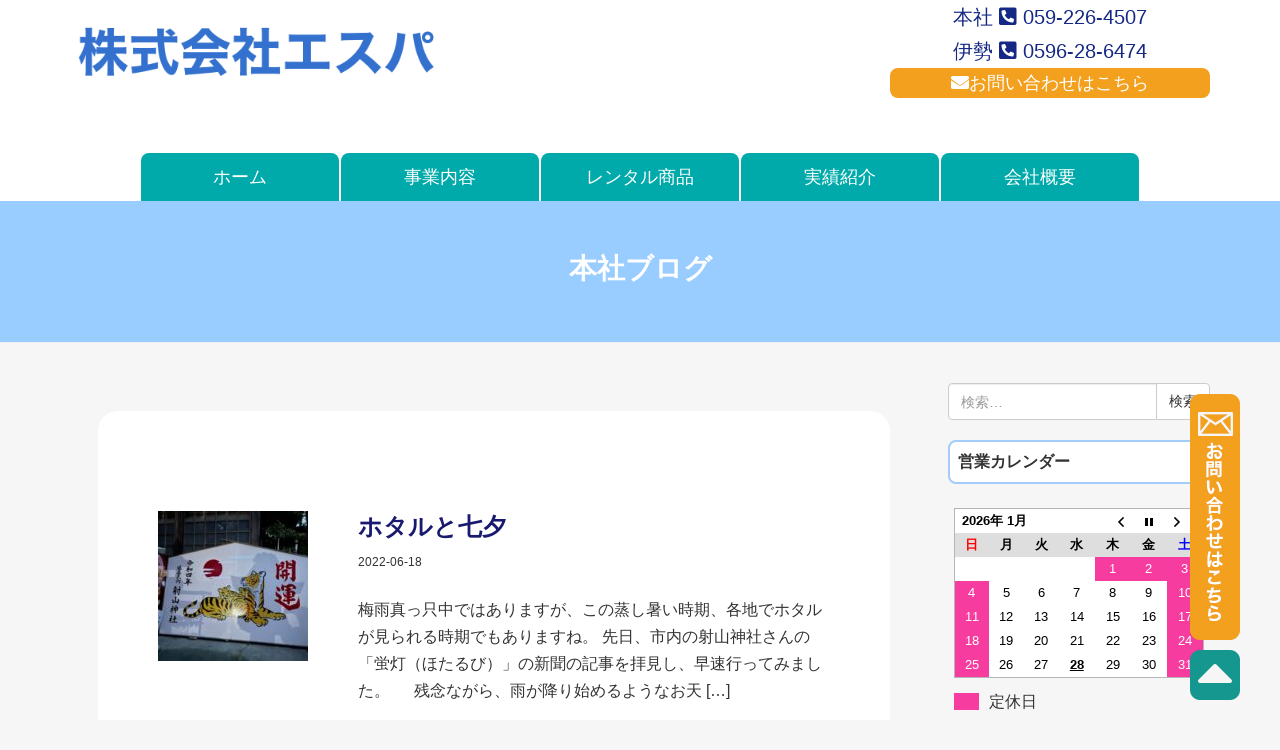

--- FILE ---
content_type: text/html; charset=UTF-8
request_url: https://esp-mie.co.jp/headofficeblog_cat/%E3%83%9F%E3%83%A4%E3%82%AC%E3%83%9F/
body_size: 62636
content:
<!DOCTYPE html>
<html lang="ja">
<head prefix="og: http://ogp.me/ns# fb: http://ogp.me/ns/fb# website: http://ogp.me/ns/website#">
	<meta charset="UTF-8">
	<meta name="viewport" content="width=device-width, initial-scale=1.0, maximum-scale=1.0, user-scalable=0" />
	<link rel="pingback" href="https://esp-mie.co.jp/cms/xmlrpc.php" />
	<!--[if lt IE 9]>
	<script src="https://esp-mie.co.jp/cms/wp-content/themes/habakiri/js/html5shiv.min.js"></script>
	<![endif]-->
	<title>ミヤガミ &#8211; 株式会社エスパ</title>
<meta name='robots' content='max-image-preview:large' />
<link rel='dns-prefetch' href='//stats.wp.com' />
<link rel="alternate" type="application/rss+xml" title="株式会社エスパ &raquo; フィード" href="https://esp-mie.co.jp/feed/" />
<link rel="alternate" type="application/rss+xml" title="株式会社エスパ &raquo; コメントフィード" href="https://esp-mie.co.jp/comments/feed/" />
<link rel="alternate" type="application/rss+xml" title="株式会社エスパ &raquo; ミヤガミ 本社ブログカテゴリ のフィード" href="https://esp-mie.co.jp/headofficeblog_cat/%e3%83%9f%e3%83%a4%e3%82%ac%e3%83%9f/feed/" />
<style id='wp-img-auto-sizes-contain-inline-css' type='text/css'>
img:is([sizes=auto i],[sizes^="auto," i]){contain-intrinsic-size:3000px 1500px}
/*# sourceURL=wp-img-auto-sizes-contain-inline-css */
</style>
<style id='wp-emoji-styles-inline-css' type='text/css'>

	img.wp-smiley, img.emoji {
		display: inline !important;
		border: none !important;
		box-shadow: none !important;
		height: 1em !important;
		width: 1em !important;
		margin: 0 0.07em !important;
		vertical-align: -0.1em !important;
		background: none !important;
		padding: 0 !important;
	}
/*# sourceURL=wp-emoji-styles-inline-css */
</style>
<style id='wp-block-library-inline-css' type='text/css'>
:root{--wp-block-synced-color:#7a00df;--wp-block-synced-color--rgb:122,0,223;--wp-bound-block-color:var(--wp-block-synced-color);--wp-editor-canvas-background:#ddd;--wp-admin-theme-color:#007cba;--wp-admin-theme-color--rgb:0,124,186;--wp-admin-theme-color-darker-10:#006ba1;--wp-admin-theme-color-darker-10--rgb:0,107,160.5;--wp-admin-theme-color-darker-20:#005a87;--wp-admin-theme-color-darker-20--rgb:0,90,135;--wp-admin-border-width-focus:2px}@media (min-resolution:192dpi){:root{--wp-admin-border-width-focus:1.5px}}.wp-element-button{cursor:pointer}:root .has-very-light-gray-background-color{background-color:#eee}:root .has-very-dark-gray-background-color{background-color:#313131}:root .has-very-light-gray-color{color:#eee}:root .has-very-dark-gray-color{color:#313131}:root .has-vivid-green-cyan-to-vivid-cyan-blue-gradient-background{background:linear-gradient(135deg,#00d084,#0693e3)}:root .has-purple-crush-gradient-background{background:linear-gradient(135deg,#34e2e4,#4721fb 50%,#ab1dfe)}:root .has-hazy-dawn-gradient-background{background:linear-gradient(135deg,#faaca8,#dad0ec)}:root .has-subdued-olive-gradient-background{background:linear-gradient(135deg,#fafae1,#67a671)}:root .has-atomic-cream-gradient-background{background:linear-gradient(135deg,#fdd79a,#004a59)}:root .has-nightshade-gradient-background{background:linear-gradient(135deg,#330968,#31cdcf)}:root .has-midnight-gradient-background{background:linear-gradient(135deg,#020381,#2874fc)}:root{--wp--preset--font-size--normal:16px;--wp--preset--font-size--huge:42px}.has-regular-font-size{font-size:1em}.has-larger-font-size{font-size:2.625em}.has-normal-font-size{font-size:var(--wp--preset--font-size--normal)}.has-huge-font-size{font-size:var(--wp--preset--font-size--huge)}.has-text-align-center{text-align:center}.has-text-align-left{text-align:left}.has-text-align-right{text-align:right}.has-fit-text{white-space:nowrap!important}#end-resizable-editor-section{display:none}.aligncenter{clear:both}.items-justified-left{justify-content:flex-start}.items-justified-center{justify-content:center}.items-justified-right{justify-content:flex-end}.items-justified-space-between{justify-content:space-between}.screen-reader-text{border:0;clip-path:inset(50%);height:1px;margin:-1px;overflow:hidden;padding:0;position:absolute;width:1px;word-wrap:normal!important}.screen-reader-text:focus{background-color:#ddd;clip-path:none;color:#444;display:block;font-size:1em;height:auto;left:5px;line-height:normal;padding:15px 23px 14px;text-decoration:none;top:5px;width:auto;z-index:100000}html :where(.has-border-color){border-style:solid}html :where([style*=border-top-color]){border-top-style:solid}html :where([style*=border-right-color]){border-right-style:solid}html :where([style*=border-bottom-color]){border-bottom-style:solid}html :where([style*=border-left-color]){border-left-style:solid}html :where([style*=border-width]){border-style:solid}html :where([style*=border-top-width]){border-top-style:solid}html :where([style*=border-right-width]){border-right-style:solid}html :where([style*=border-bottom-width]){border-bottom-style:solid}html :where([style*=border-left-width]){border-left-style:solid}html :where(img[class*=wp-image-]){height:auto;max-width:100%}:where(figure){margin:0 0 1em}html :where(.is-position-sticky){--wp-admin--admin-bar--position-offset:var(--wp-admin--admin-bar--height,0px)}@media screen and (max-width:600px){html :where(.is-position-sticky){--wp-admin--admin-bar--position-offset:0px}}

/*# sourceURL=wp-block-library-inline-css */
</style><style id='global-styles-inline-css' type='text/css'>
:root{--wp--preset--aspect-ratio--square: 1;--wp--preset--aspect-ratio--4-3: 4/3;--wp--preset--aspect-ratio--3-4: 3/4;--wp--preset--aspect-ratio--3-2: 3/2;--wp--preset--aspect-ratio--2-3: 2/3;--wp--preset--aspect-ratio--16-9: 16/9;--wp--preset--aspect-ratio--9-16: 9/16;--wp--preset--color--black: #000000;--wp--preset--color--cyan-bluish-gray: #abb8c3;--wp--preset--color--white: #ffffff;--wp--preset--color--pale-pink: #f78da7;--wp--preset--color--vivid-red: #cf2e2e;--wp--preset--color--luminous-vivid-orange: #ff6900;--wp--preset--color--luminous-vivid-amber: #fcb900;--wp--preset--color--light-green-cyan: #7bdcb5;--wp--preset--color--vivid-green-cyan: #00d084;--wp--preset--color--pale-cyan-blue: #8ed1fc;--wp--preset--color--vivid-cyan-blue: #0693e3;--wp--preset--color--vivid-purple: #9b51e0;--wp--preset--gradient--vivid-cyan-blue-to-vivid-purple: linear-gradient(135deg,rgb(6,147,227) 0%,rgb(155,81,224) 100%);--wp--preset--gradient--light-green-cyan-to-vivid-green-cyan: linear-gradient(135deg,rgb(122,220,180) 0%,rgb(0,208,130) 100%);--wp--preset--gradient--luminous-vivid-amber-to-luminous-vivid-orange: linear-gradient(135deg,rgb(252,185,0) 0%,rgb(255,105,0) 100%);--wp--preset--gradient--luminous-vivid-orange-to-vivid-red: linear-gradient(135deg,rgb(255,105,0) 0%,rgb(207,46,46) 100%);--wp--preset--gradient--very-light-gray-to-cyan-bluish-gray: linear-gradient(135deg,rgb(238,238,238) 0%,rgb(169,184,195) 100%);--wp--preset--gradient--cool-to-warm-spectrum: linear-gradient(135deg,rgb(74,234,220) 0%,rgb(151,120,209) 20%,rgb(207,42,186) 40%,rgb(238,44,130) 60%,rgb(251,105,98) 80%,rgb(254,248,76) 100%);--wp--preset--gradient--blush-light-purple: linear-gradient(135deg,rgb(255,206,236) 0%,rgb(152,150,240) 100%);--wp--preset--gradient--blush-bordeaux: linear-gradient(135deg,rgb(254,205,165) 0%,rgb(254,45,45) 50%,rgb(107,0,62) 100%);--wp--preset--gradient--luminous-dusk: linear-gradient(135deg,rgb(255,203,112) 0%,rgb(199,81,192) 50%,rgb(65,88,208) 100%);--wp--preset--gradient--pale-ocean: linear-gradient(135deg,rgb(255,245,203) 0%,rgb(182,227,212) 50%,rgb(51,167,181) 100%);--wp--preset--gradient--electric-grass: linear-gradient(135deg,rgb(202,248,128) 0%,rgb(113,206,126) 100%);--wp--preset--gradient--midnight: linear-gradient(135deg,rgb(2,3,129) 0%,rgb(40,116,252) 100%);--wp--preset--font-size--small: 13px;--wp--preset--font-size--medium: 20px;--wp--preset--font-size--large: 36px;--wp--preset--font-size--x-large: 42px;--wp--preset--spacing--20: 0.44rem;--wp--preset--spacing--30: 0.67rem;--wp--preset--spacing--40: 1rem;--wp--preset--spacing--50: 1.5rem;--wp--preset--spacing--60: 2.25rem;--wp--preset--spacing--70: 3.38rem;--wp--preset--spacing--80: 5.06rem;--wp--preset--shadow--natural: 6px 6px 9px rgba(0, 0, 0, 0.2);--wp--preset--shadow--deep: 12px 12px 50px rgba(0, 0, 0, 0.4);--wp--preset--shadow--sharp: 6px 6px 0px rgba(0, 0, 0, 0.2);--wp--preset--shadow--outlined: 6px 6px 0px -3px rgb(255, 255, 255), 6px 6px rgb(0, 0, 0);--wp--preset--shadow--crisp: 6px 6px 0px rgb(0, 0, 0);}:where(.is-layout-flex){gap: 0.5em;}:where(.is-layout-grid){gap: 0.5em;}body .is-layout-flex{display: flex;}.is-layout-flex{flex-wrap: wrap;align-items: center;}.is-layout-flex > :is(*, div){margin: 0;}body .is-layout-grid{display: grid;}.is-layout-grid > :is(*, div){margin: 0;}:where(.wp-block-columns.is-layout-flex){gap: 2em;}:where(.wp-block-columns.is-layout-grid){gap: 2em;}:where(.wp-block-post-template.is-layout-flex){gap: 1.25em;}:where(.wp-block-post-template.is-layout-grid){gap: 1.25em;}.has-black-color{color: var(--wp--preset--color--black) !important;}.has-cyan-bluish-gray-color{color: var(--wp--preset--color--cyan-bluish-gray) !important;}.has-white-color{color: var(--wp--preset--color--white) !important;}.has-pale-pink-color{color: var(--wp--preset--color--pale-pink) !important;}.has-vivid-red-color{color: var(--wp--preset--color--vivid-red) !important;}.has-luminous-vivid-orange-color{color: var(--wp--preset--color--luminous-vivid-orange) !important;}.has-luminous-vivid-amber-color{color: var(--wp--preset--color--luminous-vivid-amber) !important;}.has-light-green-cyan-color{color: var(--wp--preset--color--light-green-cyan) !important;}.has-vivid-green-cyan-color{color: var(--wp--preset--color--vivid-green-cyan) !important;}.has-pale-cyan-blue-color{color: var(--wp--preset--color--pale-cyan-blue) !important;}.has-vivid-cyan-blue-color{color: var(--wp--preset--color--vivid-cyan-blue) !important;}.has-vivid-purple-color{color: var(--wp--preset--color--vivid-purple) !important;}.has-black-background-color{background-color: var(--wp--preset--color--black) !important;}.has-cyan-bluish-gray-background-color{background-color: var(--wp--preset--color--cyan-bluish-gray) !important;}.has-white-background-color{background-color: var(--wp--preset--color--white) !important;}.has-pale-pink-background-color{background-color: var(--wp--preset--color--pale-pink) !important;}.has-vivid-red-background-color{background-color: var(--wp--preset--color--vivid-red) !important;}.has-luminous-vivid-orange-background-color{background-color: var(--wp--preset--color--luminous-vivid-orange) !important;}.has-luminous-vivid-amber-background-color{background-color: var(--wp--preset--color--luminous-vivid-amber) !important;}.has-light-green-cyan-background-color{background-color: var(--wp--preset--color--light-green-cyan) !important;}.has-vivid-green-cyan-background-color{background-color: var(--wp--preset--color--vivid-green-cyan) !important;}.has-pale-cyan-blue-background-color{background-color: var(--wp--preset--color--pale-cyan-blue) !important;}.has-vivid-cyan-blue-background-color{background-color: var(--wp--preset--color--vivid-cyan-blue) !important;}.has-vivid-purple-background-color{background-color: var(--wp--preset--color--vivid-purple) !important;}.has-black-border-color{border-color: var(--wp--preset--color--black) !important;}.has-cyan-bluish-gray-border-color{border-color: var(--wp--preset--color--cyan-bluish-gray) !important;}.has-white-border-color{border-color: var(--wp--preset--color--white) !important;}.has-pale-pink-border-color{border-color: var(--wp--preset--color--pale-pink) !important;}.has-vivid-red-border-color{border-color: var(--wp--preset--color--vivid-red) !important;}.has-luminous-vivid-orange-border-color{border-color: var(--wp--preset--color--luminous-vivid-orange) !important;}.has-luminous-vivid-amber-border-color{border-color: var(--wp--preset--color--luminous-vivid-amber) !important;}.has-light-green-cyan-border-color{border-color: var(--wp--preset--color--light-green-cyan) !important;}.has-vivid-green-cyan-border-color{border-color: var(--wp--preset--color--vivid-green-cyan) !important;}.has-pale-cyan-blue-border-color{border-color: var(--wp--preset--color--pale-cyan-blue) !important;}.has-vivid-cyan-blue-border-color{border-color: var(--wp--preset--color--vivid-cyan-blue) !important;}.has-vivid-purple-border-color{border-color: var(--wp--preset--color--vivid-purple) !important;}.has-vivid-cyan-blue-to-vivid-purple-gradient-background{background: var(--wp--preset--gradient--vivid-cyan-blue-to-vivid-purple) !important;}.has-light-green-cyan-to-vivid-green-cyan-gradient-background{background: var(--wp--preset--gradient--light-green-cyan-to-vivid-green-cyan) !important;}.has-luminous-vivid-amber-to-luminous-vivid-orange-gradient-background{background: var(--wp--preset--gradient--luminous-vivid-amber-to-luminous-vivid-orange) !important;}.has-luminous-vivid-orange-to-vivid-red-gradient-background{background: var(--wp--preset--gradient--luminous-vivid-orange-to-vivid-red) !important;}.has-very-light-gray-to-cyan-bluish-gray-gradient-background{background: var(--wp--preset--gradient--very-light-gray-to-cyan-bluish-gray) !important;}.has-cool-to-warm-spectrum-gradient-background{background: var(--wp--preset--gradient--cool-to-warm-spectrum) !important;}.has-blush-light-purple-gradient-background{background: var(--wp--preset--gradient--blush-light-purple) !important;}.has-blush-bordeaux-gradient-background{background: var(--wp--preset--gradient--blush-bordeaux) !important;}.has-luminous-dusk-gradient-background{background: var(--wp--preset--gradient--luminous-dusk) !important;}.has-pale-ocean-gradient-background{background: var(--wp--preset--gradient--pale-ocean) !important;}.has-electric-grass-gradient-background{background: var(--wp--preset--gradient--electric-grass) !important;}.has-midnight-gradient-background{background: var(--wp--preset--gradient--midnight) !important;}.has-small-font-size{font-size: var(--wp--preset--font-size--small) !important;}.has-medium-font-size{font-size: var(--wp--preset--font-size--medium) !important;}.has-large-font-size{font-size: var(--wp--preset--font-size--large) !important;}.has-x-large-font-size{font-size: var(--wp--preset--font-size--x-large) !important;}
/*# sourceURL=global-styles-inline-css */
</style>

<style id='classic-theme-styles-inline-css' type='text/css'>
/*! This file is auto-generated */
.wp-block-button__link{color:#fff;background-color:#32373c;border-radius:9999px;box-shadow:none;text-decoration:none;padding:calc(.667em + 2px) calc(1.333em + 2px);font-size:1.125em}.wp-block-file__button{background:#32373c;color:#fff;text-decoration:none}
/*# sourceURL=/wp-includes/css/classic-themes.min.css */
</style>
<link rel='stylesheet' id='biz-cal-style-css' href='https://esp-mie.co.jp/cms/wp-content/plugins/biz-calendar/biz-cal.css?ver=2.2.0' type='text/css' media='all' />
<link rel='stylesheet' id='contact-form-7-css' href='https://esp-mie.co.jp/cms/wp-content/plugins/contact-form-7/includes/css/styles.css?ver=6.1.4' type='text/css' media='all' />
<link rel='stylesheet' id='parent-style-css' href='https://esp-mie.co.jp/cms/wp-content/themes/habakiri/style.css?ver=6.9' type='text/css' media='all' />
<link rel='stylesheet' id='child-style-css' href='https://esp-mie.co.jp/cms/wp-content/themes/esp%28habakiri_child%29/style.css?ver=6.9' type='text/css' media='all' />
<link rel='stylesheet' id='habakiri-assets-css' href='https://esp-mie.co.jp/cms/wp-content/themes/habakiri/css/assets.min.css?ver=1.0.0' type='text/css' media='all' />
<link rel='stylesheet' id='habakiri-css' href='https://esp-mie.co.jp/cms/wp-content/themes/habakiri/style.min.css?ver=20231012063637' type='text/css' media='all' />
<link rel='stylesheet' id='esp(habakiri_child)-css' href='https://esp-mie.co.jp/cms/wp-content/themes/esp%28habakiri_child%29/style.css?ver=20231012063637' type='text/css' media='all' />
<link rel='stylesheet' id='fancybox-css' href='https://esp-mie.co.jp/cms/wp-content/plugins/easy-fancybox/fancybox/1.5.4/jquery.fancybox.min.css?ver=6.9' type='text/css' media='screen' />
<style id='fancybox-inline-css' type='text/css'>
#fancybox-outer{background:#ffffff}#fancybox-content{background:#ffffff;border-color:#ffffff;color:#000000;}#fancybox-title,#fancybox-title-float-main{color:#fff}
/*# sourceURL=fancybox-inline-css */
</style>
<script type="text/javascript" src="https://esp-mie.co.jp/cms/wp-includes/js/jquery/jquery.min.js?ver=3.7.1" id="jquery-core-js"></script>
<script type="text/javascript" src="https://esp-mie.co.jp/cms/wp-includes/js/jquery/jquery-migrate.min.js?ver=3.4.1" id="jquery-migrate-js"></script>
<script type="text/javascript" id="biz-cal-script-js-extra">
/* <![CDATA[ */
var bizcalOptions = {"holiday_title":"\u5b9a\u4f11\u65e5","sun":"on","sat":"on","holiday":"on","temp_holidays":"2023-07-08\r\n2023-07-15\r\n2023-08-11\r\n2023-08-12\r\n2023-08-14\r\n2023-08-15\r\n2023-08-26\r\n2023-09-09\r\n2023-09-18\r\n2023-09-23\r\n2023-10-09\r\n2023-10-14\r\n2023-10-28\r\n2023-11-03\r\n2023-11-11\r\n2023-11-23\r\n2023-11-25\r\n2023-12-09\r\n2023-12-23\r\n2024-01-01\r\n2024-01-02\r\n2024-01-03\r\n2024-01-04\r\n2024-01-08\r\n2024-02-12\r\n2024-02-23\r\n2024-03-20\r\n2024-04-29\r\n2024-05-03\r\n2024-05-06\r\n2024-07-15\r\n2024-08-12\r\n2024-08-14\r\n2024-08-15\r\n2024-08-16\r\n2024-09-16\r\n2024-09-23\r\n2024-10-14\r\n2024-11-04\r\n2024-12-30\r\n2024-12-31\r\n2025-01-01\r\n2025-01-02\r\n2025-01-03\r\n2025-01-13\r\n2025-02-11\r\n2025-02-24\r\n2025-03-20\r\n2025-04-29\r\n2025-05-05\r\n2025-05-06\r\n2025-07-21\r\n2025-08-11\r\n2025-08-13\r\n2025-08-14\r\n2025-08-15\r\n2025-09-15\r\n2025-09-23\r\n2025-10-13\r\n2025-11-03\r\n2025-11-24\r\n2025-12-29\r\n2025-12-30\r\n2025-12-30\r\n2026-01-01\r\n2026-01-02","temp_weekdays":"","eventday_title":"","eventday_url":"","eventdays":"","month_limit":"\u5236\u9650\u306a\u3057","nextmonthlimit":"12","prevmonthlimit":"12","plugindir":"https://esp-mie.co.jp/cms/wp-content/plugins/biz-calendar/","national_holiday":""};
//# sourceURL=biz-cal-script-js-extra
/* ]]> */
</script>
<script type="text/javascript" src="https://esp-mie.co.jp/cms/wp-content/plugins/biz-calendar/calendar.js?ver=2.2.0" id="biz-cal-script-js"></script>
<link rel="https://api.w.org/" href="https://esp-mie.co.jp/wp-json/" /><link rel="EditURI" type="application/rsd+xml" title="RSD" href="https://esp-mie.co.jp/cms/xmlrpc.php?rsd" />
<meta name="generator" content="WordPress 6.9" />
	<style>img#wpstats{display:none}</style>
				<style>
		/* Safari 6.1+ (10.0 is the latest version of Safari at this time) */
		@media (max-width: 991px) and (min-color-index: 0) and (-webkit-min-device-pixel-ratio: 0) { @media () {
			display: block !important;
			.header__col {
				width: 100%;
			}
		}}
		</style>
		<style type="text/css" id="custom-background-css">
body.custom-background { background-color: #f6f6f6; }
</style>
	<style>a{color:#337ab7}a:focus,a:active,a:hover{color:#23527c}.site-branding a{color:#000}.responsive-nav a{color:#000;font-size:14px}.responsive-nav a small{color:#777;font-size:12px}.responsive-nav a:hover small,.responsive-nav a:active small,.responsive-nav .current-menu-item small,.responsive-nav .current-menu-ancestor small,.responsive-nav .current-menu-parent small,.responsive-nav .current_page_item small,.responsive-nav .current_page_parent small{color:#777}.responsive-nav .menu>.menu-item>a,.header--transparency.header--fixed--is_scrolled .responsive-nav .menu>.menu-item>a{background-color:transparent;padding:0px 14px}.responsive-nav .menu>.menu-item>a:hover,.responsive-nav .menu>.menu-item>a:active,.responsive-nav .menu>.current-menu-item>a,.responsive-nav .menu>.current-menu-ancestor>a,.responsive-nav .menu>.current-menu-parent>a,.responsive-nav .menu>.current_page_item>a,.responsive-nav .menu>.current_page_parent>a,.header--transparency.header--fixed--is_scrolled .responsive-nav .menu>.menu-item>a:hover,.header--transparency.header--fixed--is_scrolled .responsive-nav .menu>.menu-item>a:active,.header--transparency.header--fixed--is_scrolled .responsive-nav .menu>.current-menu-item>a,.header--transparency.header--fixed--is_scrolled .responsive-nav .menu>.current-menu-ancestor>a,.header--transparency.header--fixed--is_scrolled .responsive-nav .menu>.current-menu-parent>a,.header--transparency.header--fixed--is_scrolled .responsive-nav .menu>.current_page_item>a,.header--transparency.header--fixed--is_scrolled .responsive-nav .menu>.current_page_parent>a{background-color:transparent;color:#337ab7}.responsive-nav .sub-menu a{background-color:#000;color:#777}.responsive-nav .sub-menu a:hover,.responsive-nav .sub-menu a:active,.responsive-nav .sub-menu .current-menu-item a,.responsive-nav .sub-menu .current-menu-ancestor a,.responsive-nav .sub-menu .current-menu-parent a,.responsive-nav .sub-menu .current_page_item a,.responsive-nav .sub-menu .current_page_parent a{background-color:#191919;color:#337ab7}.off-canvas-nav{font-size:12px}.responsive-nav,.header--transparency.header--fixed--is_scrolled .responsive-nav{background-color:transparent}#responsive-btn{background-color:transparent;border-color:#eee;color:#000}#responsive-btn:hover{background-color:#f5f5f5;border-color:#eee;color:#000}.habakiri-slider__transparent-layer{background-color:rgba( 0,0,0, 0.1 )}.page-header{background-color:#222;color:#fff}.pagination>li>a{color:#337ab7}.pagination>li>span{background-color:#337ab7;border-color:#337ab7}.pagination>li>a:focus,.pagination>li>a:hover,.pagination>li>span:focus,.pagination>li>span:hover{color:#23527c}.header{background-color:#fff}.header--transparency.header--fixed--is_scrolled{background-color:#fff !important}.footer{background-color:#1f7ec6}.footer-widget-area a{color:#dd3333}.footer-widget-area,.footer-widget-area .widget_calendar #wp-calendar caption{color:#ffffff}.footer-widget-area .widget_calendar #wp-calendar,.footer-widget-area .widget_calendar #wp-calendar *{border-color:#ffffff}@media(min-width:992px){.responsive-nav{display:block}.off-canvas-nav,#responsive-btn{display:none !important}.header--2row{padding-bottom:0}.header--2row .header__col,.header--center .header__col{display:block}.header--2row .responsive-nav,.header--center .responsive-nav{margin-right:-1000px;margin-left:-1000px;padding-right:1000px;padding-left:1000px}.header--2row .site-branding,.header--center .site-branding{padding-bottom:0}.header--center .site-branding{text-align:center}}</style><link rel="icon" href="https://esp-mie.co.jp/cms/wp-content/uploads/2023/09/favicon-150x150.png" sizes="32x32" />
<link rel="icon" href="https://esp-mie.co.jp/cms/wp-content/uploads/2023/09/favicon.png" sizes="192x192" />
<link rel="apple-touch-icon" href="https://esp-mie.co.jp/cms/wp-content/uploads/2023/09/favicon.png" />
<meta name="msapplication-TileImage" content="https://esp-mie.co.jp/cms/wp-content/uploads/2023/09/favicon.png" />
		<style type="text/css" id="wp-custom-css">
			.thumb-overlay {
  background-color: rgba(0, 0, 0, 0);
}

/* Contact Form 7 */


/* フォーム */
.cf7{
	margin-top: 7%;
}

/* 必須マーク */
.must{
	color: #fff;
	margin-right: 10px;
	padding: 6px 10px;
	background: #f58694; /* 背景色 */
	border-radius: 5px;
}

/* 任意マーク */
.free {
	color: #fff;
	margin-right: 10px;
	padding: 6px 10px;
	background: #7fbfff; /* 背景色 */
	border-radius: 5px;
}

/* 項目名を太字にする */
form p {
	font-weight: 600;
}

/* 入力項目を見やすくする */
input.wpcf7-form-control.wpcf7-text,
textarea.wpcf7-form-control.wpcf7-textarea {
	width: 100%;
	padding: 8px 15px;
	margin-right: 10px;
	margin-top: 10px;
	border: 1px solid #d0d5d8; /* 枠線の色 */
	border-radius: 3px;
}
textarea.wpcf7-form-control.wpcf7-textarea {
	height: 200px;
}

/* 送信ボタンを見やすくする */
input.wpcf7-submit {
	width: 100%; /* 好みで60〜80%でもOK */
	height: 60px;
	background: #333; /* ボタンの色 */
	color: #fff;
	font-size: 20px;
	font-weight: 600;
	border-radius: 2px;
}

/* エラーメッセージを見やすくする */
span.wpcf7-not-valid-tip,
.wpcf7-response-output.wpcf7-validation-errors {
	color: red;
	font-weight: 600;
}

/* reCAPTCHA バッジを非表示 */
.grecaptcha-badge { visibility: hidden; }		</style>
		
<script src="https://kit.fontawesome.com/1e1ead05b5.js" crossorigin="anonymous"></script>

<!-- Google Tag Manager -->	
<script>(function(w,d,s,l,i){w[l]=w[l]||[];w[l].push({'gtm.start':
new Date().getTime(),event:'gtm.js'});var f=d.getElementsByTagName(s)[0],
j=d.createElement(s),dl=l!='dataLayer'?'&l='+l:'';j.async=true;j.src=
'https://www.googletagmanager.com/gtm.js?id='+i+dl;f.parentNode.insertBefore(j,f);
})(window,document,'script','dataLayer','GTM-PQRQFPS');</script>
<!-- End Google Tag Manager -->

<link rel='stylesheet' id='advanced-floating-content-lite-css' href='https://esp-mie.co.jp/cms/wp-content/plugins/advanced-floating-content-lite/public/css/advanced-floating-content-public.css?ver=1.0.0' type='text/css' media='all' />
<style id='advanced-floating-content-lite-inline-css' type='text/css'>
#afc_sidebar_202{background:#FFFFFF;position:fixed;bottom:0px;right:0px;width:100px;margin:0px 0px 0px 0px;z-index:999999;padding:10px;color:#ffffff;}
.afc_popup .img{position:absolute; top:-15px; right:-15px;}
/*# sourceURL=advanced-floating-content-lite-inline-css */
</style>
</head>
<body class="archive tax-headofficeblog_category term-45 custom-background wp-theme-habakiri wp-child-theme-esphabakiri_child">
<!-- Google Tag Manager (noscript) -->
<noscript><iframe src="https://www.googletagmanager.com/ns.html?id=GTM-PQRQFPS"
height="0" width="0" style="display:none;visibility:hidden"></iframe></noscript>
<!-- End Google Tag Manager (noscript) -->
<div id="container">
		<header id="header" class="header header--2row ">
				<div class="container">
			<div class="row header__content">
				<div class="col-xs-10 col-md-12 header__col">
				<div class="row">
					<div class="col-md-8 col-sm-12">
					
<div class="site-branding">
	<h1 class="site-branding__heading">
		<a href="https://esp-mie.co.jp/" rel="home"><img src="https://esp-mie.co.jp/cms/wp-content/uploads/2023/09/site_logo_b.png" alt="株式会社エスパ" class="site-branding__logo" /></a>	</h1>
<!-- end .site-branding --></div>
					</div>
					<div class="col-md-4 col-sm-12 hdright">
						<ul>
							<li><a href="tel:0592264507">本社&nbsp;<i class="fas fa-phone-square-alt"></i>&nbsp;059-226-4507</a></li>
							<li><a href="tel:0596286474">伊勢&nbsp;<i class="fas fa-phone-square-alt"></i>&nbsp;0596-28-6474</a></li>
							<li><a href="/inquiry/" class="inqbtn"><i class="fas fa-envelope"></i>お問い合わせはこちら</a></li>
						</ul>
					</div>
				</div>
				<!-- end .header__col --></div>
				<div class="col-xs-2 col-md-12 header__col global-nav-wrapper clearfix">
					
<nav class="global-nav js-responsive-nav nav--hide" role="navigation">
	<div class="menu-esp-gnav-container"><ul id="menu-esp-gnav" class="menu"><li id="menu-item-93" class="menu-item menu-item-type-custom menu-item-object-custom menu-item-93"><a href="/">ホーム</a></li>
<li id="menu-item-217" class="menu-item menu-item-type-post_type menu-item-object-page menu-item-has-children menu-item-217"><a href="https://esp-mie.co.jp/business/">事業内容</a>
<ul class="sub-menu">
	<li id="menu-item-203" class="menu-item menu-item-type-custom menu-item-object-custom menu-item-203"><a href="/business/#pos01">会場設営</a></li>
	<li id="menu-item-204" class="menu-item menu-item-type-custom menu-item-object-custom menu-item-204"><a href="/business/#pos02">レンタル</a></li>
	<li id="menu-item-205" class="menu-item menu-item-type-custom menu-item-object-custom menu-item-205"><a href="/business/#pos03">各種看板製作</a></li>
</ul>
</li>
<li id="menu-item-222" class="menu-item menu-item-type-post_type menu-item-object-page menu-item-has-children menu-item-222"><a href="https://esp-mie.co.jp/mcd/">レンタル商品</a>
<ul class="sub-menu">
	<li id="menu-item-247" class="menu-item menu-item-type-taxonomy menu-item-object-merchandise_category menu-item-247"><a href="https://esp-mie.co.jp/merchandise_cat/setup/">会場設営関係</a></li>
	<li id="menu-item-249" class="menu-item menu-item-type-taxonomy menu-item-object-merchandise_category menu-item-249"><a href="https://esp-mie.co.jp/merchandise_cat/ceremony/">式典・神事関係</a></li>
	<li id="menu-item-251" class="menu-item menu-item-type-taxonomy menu-item-object-merchandise_category menu-item-251"><a href="https://esp-mie.co.jp/merchandise_cat/fair/">縁日関係</a></li>
	<li id="menu-item-250" class="menu-item menu-item-type-taxonomy menu-item-object-merchandise_category menu-item-250"><a href="https://esp-mie.co.jp/merchandise_cat/signanddisplay/">看板・展示備品関係</a></li>
	<li id="menu-item-248" class="menu-item menu-item-type-taxonomy menu-item-object-merchandise_category menu-item-248"><a href="https://esp-mie.co.jp/merchandise_cat/season/">季節商品関係</a></li>
	<li id="menu-item-252" class="menu-item menu-item-type-taxonomy menu-item-object-merchandise_category menu-item-252"><a href="https://esp-mie.co.jp/merchandise_cat/paandlighting/">音響・照明関係</a></li>
</ul>
</li>
<li id="menu-item-260" class="menu-item menu-item-type-post_type_archive menu-item-object-pastrecords menu-item-has-children menu-item-260"><a href="https://esp-mie.co.jp/pastrecords/">実績紹介</a>
<ul class="sub-menu">
	<li id="menu-item-254" class="menu-item menu-item-type-taxonomy menu-item-object-pastrecords_category menu-item-254"><a href="https://esp-mie.co.jp/pastrecords_cat/event/">イベント</a></li>
	<li id="menu-item-256" class="menu-item menu-item-type-taxonomy menu-item-object-pastrecords_category menu-item-256"><a href="https://esp-mie.co.jp/pastrecords_cat/ceremony/">セレモニー</a></li>
	<li id="menu-item-255" class="menu-item menu-item-type-taxonomy menu-item-object-pastrecords_category menu-item-255"><a href="https://esp-mie.co.jp/pastrecords_cat/sports/">スポーツイベント</a></li>
	<li id="menu-item-258" class="menu-item menu-item-type-taxonomy menu-item-object-pastrecords_category menu-item-258"><a href="https://esp-mie.co.jp/pastrecords_cat/meeting/">会議・ミーティング</a></li>
	<li id="menu-item-257" class="menu-item menu-item-type-taxonomy menu-item-object-pastrecords_category menu-item-257"><a href="https://esp-mie.co.jp/pastrecords_cat/others/">その他</a></li>
</ul>
</li>
<li id="menu-item-221" class="menu-item menu-item-type-post_type menu-item-object-page menu-item-221"><a href="https://esp-mie.co.jp/company/">会社概要</a></li>
</ul></div><!-- end .global-nav --></nav>
					<div id="responsive-btn"></div>
				<!-- end .header__col --></div>
			<!-- end .row --></div>
		<!-- end .container --></div>
			<!-- end #header --></header>
	<div id="contents">
		
		<div class="page-header text-center " >
			<div class="container">
				<h1 class="page-header__title ">
					本社ブログ				</h1>
							<!-- end .container --></div>
		<!-- end .page-header --></div>
		<!-- taxonomy.php -->
<div class="sub-page-contents">
	<div class="container">
	<div class="row">
		<div class="col-md-9">
			<main id="main" role="main">

								
<!-- content-archive.php -->
<article class="article article--archive">
	<div class="entry">
				<div class="entries entries--archive">
							
<!-- content-summary_pastrec.php -->
<article class="article article--summary post-689 headofficeblog type-headofficeblog status-publish headofficeblog_category-45">

	
		<div class="entry--has_media entry">
			<div class="entry--has_media__inner">
				<div class="entry--has_media__media">
					
<a href='https://esp-mie.co.jp/cms/wp-content/uploads/2023/10/1655533147_-.jpg'><img width="150" height="150" src="https://esp-mie.co.jp/cms/wp-content/uploads/2023/10/1655533147_--150x150.jpg" class="attachment-thumbnail size-thumbnail" alt="" decoding="async" /></a>
				<!-- end .entry--has_media__media --></div>
				<div class="entry--has_media__body">
									<h1 class="entry__title entry-title h3"><a href="https://esp-mie.co.jp/headofficeblog/%e3%83%9b%e3%82%bf%e3%83%ab%e3%81%a8%e4%b8%83%e5%a4%95/">ホタルと七夕</a></h1>
									<div class="entry__summary">

<p class="pscat">2022-06-18</p>

						<p>梅雨真っ只中ではありますが、この蒸し暑い時期、各地でホタルが見られる時期でもありますね。 先日、市内の射山神社さんの「蛍灯（ほたるび）」の新聞の記事を拝見し、早速行ってみました。 　 残念ながら、雨が降り始めるようなお天 [&hellip;]</p>
					<!-- end .entry__summary --></div>
									<!-- end .entry--has_media__body --></div>
			<!-- end .entry--has_media__inner --></div>
		<!-- end .entry--has_media --></div>

	
</article>
							
<!-- content-summary_pastrec.php -->
<article class="article article--summary post-686 headofficeblog type-headofficeblog status-publish headofficeblog_category-45">

	
		<div class="entry--has_media entry">
			<div class="entry--has_media__inner">
				<div class="entry--has_media__media">
					
<a href='https://esp-mie.co.jp/cms/wp-content/uploads/2023/10/img-4590.jpg'><img width="150" height="150" src="https://esp-mie.co.jp/cms/wp-content/uploads/2023/10/img-4590-150x150.jpg" class="attachment-thumbnail size-thumbnail" alt="" decoding="async" /></a>
				<!-- end .entry--has_media__media --></div>
				<div class="entry--has_media__body">
									<h1 class="entry__title entry-title h3"><a href="https://esp-mie.co.jp/headofficeblog/%e7%84%a1%e4%ba%8b%e3%81%ab/">無事に…</a></h1>
									<div class="entry__summary">

<p class="pscat">2022-06-07</p>

						<p>広報担当　宮上です。 先日のメルカリ商談の結果は、無事に取引が成立致しました！ 途中、個数や金額変更のご要望があり、承諾したものの、その先のやり取りの仕方が分からず、購入者様に教えてもらいながら進めました(*´з`) 親 [&hellip;]</p>
					<!-- end .entry__summary --></div>
									<!-- end .entry--has_media__body --></div>
			<!-- end .entry--has_media__inner --></div>
		<!-- end .entry--has_media --></div>

	
</article>
							
<!-- content-summary_pastrec.php -->
<article class="article article--summary post-683 headofficeblog type-headofficeblog status-publish headofficeblog_category-45">

	
		<div class="entry--has_media entry">
			<div class="entry--has_media__inner">
				<div class="entry--has_media__media">
					
<a href='https://esp-mie.co.jp/cms/wp-content/uploads/2023/10/1653461404_--scaled.jpg'><img width="150" height="150" src="https://esp-mie.co.jp/cms/wp-content/uploads/2023/10/1653461404_--150x150.jpg" class="attachment-thumbnail size-thumbnail" alt="" decoding="async" /></a>
				<!-- end .entry--has_media__media --></div>
				<div class="entry--has_media__body">
									<h1 class="entry__title entry-title h3"><a href="https://esp-mie.co.jp/headofficeblog/%e3%82%af%e3%83%a9%e3%83%b3%e3%83%97%e3%82%ab%e3%83%90%e3%83%bc%e3%81%8a%e5%80%a4%e6%89%93%e3%81%a1%e8%b2%a9%e5%a3%b2%ef%bc%81/">クランプカバーお値打ち販売！</a></h1>
									<div class="entry__summary">

<p class="pscat">2022-06-03</p>

						<p>こんにちは。広報担当（いつからや…）の宮上です。 新着情報にもあげさせていただきましたが、単管用クランプカバーをお値打ちにて販売させていただきますので、お仕事で使ってみえるお知り合いの方等おみえになりましたら、お声掛けの [&hellip;]</p>
					<!-- end .entry__summary --></div>
									<!-- end .entry--has_media__body --></div>
			<!-- end .entry--has_media__inner --></div>
		<!-- end .entry--has_media --></div>

	
</article>
							
<!-- content-summary_pastrec.php -->
<article class="article article--summary post-629 headofficeblog type-headofficeblog status-publish headofficeblog_category-45">

	
		<div class="entry--has_media entry">
			<div class="entry--has_media__inner">
				<div class="entry--has_media__media">
					
<a href='https://esp-mie.co.jp/cms/wp-content/uploads/2023/10/1621684808_--rotated.jpg'><img width="150" height="150" src="https://esp-mie.co.jp/cms/wp-content/uploads/2023/10/1621684808_--150x150.jpg" class="attachment-thumbnail size-thumbnail" alt="" decoding="async" loading="lazy" /></a>
				<!-- end .entry--has_media__media --></div>
				<div class="entry--has_media__body">
									<h1 class="entry__title entry-title h3"><a href="https://esp-mie.co.jp/headofficeblog/m%e5%ae%b6%e3%81%ae%e3%82%a6%e3%83%bc%e3%83%91%e3%83%bc/">M家のウーパー</a></h1>
									<div class="entry__summary">

<p class="pscat">2021-05-22</p>

						<p>岩脇氏と同様、先月末よりウーパーがやってきたＭ家です。 当初、9匹いたので、こんな感じでした。 数日経つと、共喰いが始まったのか、みんな手足の先端がなくなり始めた(;&#8217;∀&#8217;) ウーパーは、手が4本 [&hellip;]</p>
					<!-- end .entry__summary --></div>
									<!-- end .entry--has_media__body --></div>
			<!-- end .entry--has_media__inner --></div>
		<!-- end .entry--has_media --></div>

	
</article>
							
<!-- content-summary_pastrec.php -->
<article class="article article--summary post-373 headofficeblog type-headofficeblog status-publish headofficeblog_category-45">

	
		<div class="entry--has_media entry">
			<div class="entry--has_media__inner">
				<div class="entry--has_media__media">
					
<a href='https://esp-mie.co.jp/cms/wp-content/uploads/2023/09/head20201208j.jpg'><img width="150" height="150" src="https://esp-mie.co.jp/cms/wp-content/uploads/2023/09/head20201208j-150x150.jpg" class="attachment-thumbnail size-thumbnail" alt="" decoding="async" loading="lazy" /></a>
				<!-- end .entry--has_media__media --></div>
				<div class="entry--has_media__body">
									<h1 class="entry__title entry-title h3"><a href="https://esp-mie.co.jp/headofficeblog/%e3%81%82%e3%81%8b%e3%82%8a/">あかり</a></h1>
									<div class="entry__summary">

<p class="pscat">2020-12-08</p>

						<p>失礼いたします、宮上です。 先日、総文の竹あかりを見に行きました。今年で4年目だったそうですが、私はやっと見にいけました。 実は、11月30日（月）に一度行きました。月曜日は休館日だということは分かっていたのですが、「あ [&hellip;]</p>
					<!-- end .entry__summary --></div>
									<!-- end .entry--has_media__body --></div>
			<!-- end .entry--has_media__inner --></div>
		<!-- end .entry--has_media --></div>

	
</article>
							
<!-- content-summary_pastrec.php -->
<article class="article article--summary post-390 headofficeblog type-headofficeblog status-publish headofficeblog_category-45">

	
		<div class="entry--has_media entry">
			<div class="entry--has_media__inner">
				<div class="entry--has_media__media">
					
<a href='https://esp-mie.co.jp/cms/wp-content/uploads/2023/09/head20201103d.jpg'><img width="150" height="150" src="https://esp-mie.co.jp/cms/wp-content/uploads/2023/09/head20201103d-150x150.jpg" class="attachment-thumbnail size-thumbnail" alt="" decoding="async" loading="lazy" /></a>
				<!-- end .entry--has_media__media --></div>
				<div class="entry--has_media__body">
									<h1 class="entry__title entry-title h3"><a href="https://esp-mie.co.jp/headofficeblog/%e7%b6%9a%e3%83%96%e3%83%ad%e3%82%b0/">続ブログ</a></h1>
									<div class="entry__summary">

<p class="pscat">2020-11-03</p>

						<p>事務担当：宮上です。 思えば初投稿です。 先日、伊勢の営業所に行った際、昼食を営業所近くのお店「gohan-ya　饗（きょう）」さんで頂きました。（お店の写真は、許可を得ております） 「饗」っていう一文字だけがインパクト [&hellip;]</p>
					<!-- end .entry__summary --></div>
									<!-- end .entry--has_media__body --></div>
			<!-- end .entry--has_media__inner --></div>
		<!-- end .entry--has_media --></div>

	
</article>
					<!-- end .entries --></div>
					
			<!-- end .entry --></div>
</article>

			<!-- end #main --></main>
		<!-- end .col-md-9 --></div>
		<div class="col-md-3">
			<aside id="sub">
	<div class="sidebar"><div id="search-2" class="widget sidebar-widget widget_search"><h2 class="sidebar-widget__title h4">サイト内検索</h2>


	<form role="search" method="get" class="search-form" action="https://esp-mie.co.jp/">
		<label class="screen-reader-text" for="s">検索:</label>
		<div class="input-group">
			<input type="search" class="form-control" placeholder="検索&hellip;" value="" name="s" title="検索:" />
			<span class="input-group-btn">
				<input type="submit" class="btn btn-default" value="検索" />
			</span>
		</div>
	</form>
</div><div id="bizcalendar-2" class="widget sidebar-widget widget_bizcalendar"><h2 class="sidebar-widget__title h4">営業カレンダー</h2>
<div id='biz_calendar'></div></div>			<div id="custom-post-type-recent-posts-2" class="widget sidebar-widget widget_recent_entries"><h2 class="sidebar-widget__title h4">最新情報</h2>
			<ul>
													<li>
										<a href="https://esp-mie.co.jp/news/%e5%b9%b4%e6%9c%ab%e5%b9%b4%e5%a7%8b%e3%81%ae%e4%bc%91%e6%a5%ad%e3%81%ab%e9%96%a2%e3%81%99%e3%82%8b%e3%81%8a%e7%9f%a5%e3%82%89%e3%81%9b-4/">年末年始の休業に関するお知らせ</a>
														</li>
													<li>
										<a href="https://esp-mie.co.jp/news/2025%ef%bc%88%e4%bb%a4%e5%92%8c7%ef%bc%89%e5%b9%b4%e5%a4%8f%e5%ad%a3%e4%bc%91%e6%a5%ad%e3%81%ae%e3%81%8a%e7%9f%a5%e3%82%89%e3%81%9b/">2025（令和7）年夏季休業のお知らせ</a>
														</li>
													<li>
										<a href="https://esp-mie.co.jp/news/%e3%82%b4%e3%83%bc%e3%83%ab%e3%83%87%e3%83%b3%e3%82%a6%e3%82%a4%e3%83%bc%e3%82%af%e4%bc%91%e6%a5%ad%e3%81%ae%e3%81%8a%e7%9f%a5%e3%82%89%e3%81%9b/">ゴールデンウイーク休業のお知らせ</a>
														</li>
													<li>
										<a href="https://esp-mie.co.jp/news/%e3%83%ac%e3%83%b3%e3%82%bf%e3%83%ab%e4%be%a1%e6%a0%bc%e6%94%b9%e5%ae%9a%e3%81%ae%e3%81%8a%e7%9f%a5%e3%82%89%e3%81%9b/">レンタル価格改定のお知らせ</a>
														</li>
													<li>
										<a href="https://esp-mie.co.jp/news/%e5%b9%b4%e6%9c%ab%e5%b9%b4%e5%a7%8b%e3%81%ae%e4%bc%91%e6%a5%ad%e3%81%ab%e9%96%a2%e3%81%99%e3%82%8b%e3%81%8a%e7%9f%a5%e3%82%89%e3%81%9b-3/">年末年始の休業に関するお知らせ</a>
														</li>
							</ul>
			</div>			<div id="custom-post-type-recent-posts-3" class="widget sidebar-widget widget_recent_entries"><h2 class="sidebar-widget__title h4">社長ブログ</h2>
			<ul>
													<li>
										<a href="https://esp-mie.co.jp/presidentblog/%e6%9c%80%e9%95%b7%e5%af%92%e6%b3%a2%e3%80%81%e5%88%b0%e6%9d%a5%e4%b8%ad%ef%bc%81/">最長寒波、到来中！</a>
														</li>
													<li>
										<a href="https://esp-mie.co.jp/presidentblog/2026%ef%bc%88%e4%bb%a4%e5%92%8c8%ef%bc%89%e5%b9%b4%e3%81%ae%e4%bb%95%e4%ba%8b%e5%a7%8b%e3%82%81%ef%bc%81/">2026（令和8）年の仕事始め！</a>
														</li>
													<li>
										<a href="https://esp-mie.co.jp/presidentblog/%e6%96%b0%e7%a4%be%e9%95%b7%e5%ae%a4%e3%81%a7%e8%bf%8e%e3%81%88%e3%82%8b%e4%bb%95%e4%ba%8b%e7%b4%8d%e3%82%81%e5%89%8d%e3%81%ae%e3%82%af%e3%83%aa%e3%82%b9%e3%83%9e%e3%82%b9%ef%bc%81/">新社長室で迎える仕事納め前のクリスマス！</a>
														</li>
													<li>
										<a href="https://esp-mie.co.jp/presidentblog/%e3%81%82%e3%81%a3%e3%81%a8%e3%81%84%e3%81%86%e9%96%93%e3%81%ae%e5%b8%ab%e8%b5%b0%ef%bc%81/">あっという間の師走！</a>
														</li>
													<li>
										<a href="https://esp-mie.co.jp/presidentblog/11%e6%9c%88%e5%be%8c%e5%8d%8a%e3%81%ab%e6%80%9d%e3%81%86%e3%81%93%e3%81%a8%ef%bc%81/">11月後半に思うこと！</a>
														</li>
							</ul>
			</div>			<div id="custom-post-type-recent-posts-4" class="widget sidebar-widget widget_recent_entries"><h2 class="sidebar-widget__title h4">本社ブログ</h2>
			<ul>
													<li>
										<a href="https://esp-mie.co.jp/headofficeblog/%e5%b0%91%e3%81%97%e6%97%a9%e3%81%84%e3%81%a7%e3%81%99%e3%81%8c/">少し早いですが…</a>
														</li>
													<li>
										<a href="https://esp-mie.co.jp/headofficeblog/%e7%b4%b0%e3%81%8b%e3%81%84%e3%81%93%e3%81%a8%e3%81%a7%e3%81%99%e3%81%8c/">細かいことですが…</a>
														</li>
													<li>
										<a href="https://esp-mie.co.jp/headofficeblog/%e6%9c%9f%e9%96%93%e9%99%90%e5%ae%9a%e3%81%a7%e3%81%99%e3%81%8c/">期間限定ですが…</a>
														</li>
													<li>
										<a href="https://esp-mie.co.jp/headofficeblog/%e8%a9%a6%e3%81%97%e3%81%ab%e4%bd%bf%e3%81%a3%e3%81%a6%e3%81%bf%e3%81%9f%e3%82%89/">試しに使ってみたら…</a>
														</li>
													<li>
										<a href="https://esp-mie.co.jp/headofficeblog/2576/">近況報告～</a>
														</li>
							</ul>
			</div>			<div id="custom-post-type-recent-posts-5" class="widget sidebar-widget widget_recent_entries"><h2 class="sidebar-widget__title h4">伊勢営業所ブログ</h2>
			<ul>
													<li>
										<a href="https://esp-mie.co.jp/iseofficeblog/%e6%9c%ac%e5%b9%b4%e3%82%82%e3%81%82%e3%82%8a%e3%81%8c%e3%81%a8%e3%81%86%e3%81%94%e3%81%96%e3%81%84%e3%81%be%e3%81%97%e3%81%9f/">本年もありがとうございました</a>
														</li>
													<li>
										<a href="https://esp-mie.co.jp/iseofficeblog/%e7%9a%86%e6%a7%98%e3%81%8a%e4%b9%85%e3%81%97%e3%81%b6%e3%82%8a%e3%81%a7%e3%81%99/">皆様お久しぶりです</a>
														</li>
													<li>
										<a href="https://esp-mie.co.jp/iseofficeblog/2454/">本年も宜しくお願い致します。</a>
														</li>
													<li>
										<a href="https://esp-mie.co.jp/iseofficeblog/%e4%bb%8a%e5%b9%b4%e3%82%82%e3%81%82%e3%82%8a%e3%81%8c%e3%81%a8%e3%81%86%e3%81%94%e3%81%96%e3%81%84%e3%81%be%e3%81%97%e3%81%9f%ef%bc%81%ef%bc%81/">今年もありがとうございました！！</a>
														</li>
													<li>
										<a href="https://esp-mie.co.jp/iseofficeblog/%e3%81%93%e3%81%93%e3%81%ab%e3%81%84%e3%81%be%e3%81%99%ef%bc%81%ef%bc%81/">ここにいます！！</a>
														</li>
							</ul>
			</div></div><!-- #sub --></aside>
		<!-- end .col-md-3 --></div>
	<!-- end .row --></div>
<!-- end .container --></div>
<!-- end .sub-page-contents --></div>



			<!-- end #contents --></div>
	<footer id="footer" class="footer">
				
				<div class="footer-widget-area">
			<div class="container">
				<div class="row">
					<div id="nav_menu-2" class="col-md-3 widget footer-widget widget_nav_menu"><div class="menu-footermenu01-container"><ul id="menu-footermenu01" class="menu"><li id="menu-item-223" class="menu-item menu-item-type-post_type menu-item-object-page menu-item-home menu-item-223"><a href="https://esp-mie.co.jp/">ホーム</a></li>
<li id="menu-item-208" class="menu-item menu-item-type-post_type menu-item-object-page menu-item-208"><a href="https://esp-mie.co.jp/business/">事業内容</a></li>
<li id="menu-item-210" class="menu-item menu-item-type-post_type menu-item-object-page menu-item-210"><a href="https://esp-mie.co.jp/mcd/">レンタル商品</a></li>
</ul></div></div><div id="nav_menu-3" class="col-md-3 widget footer-widget widget_nav_menu"><div class="menu-footermenu02-container"><ul id="menu-footermenu02" class="menu"><li id="menu-item-209" class="menu-item menu-item-type-post_type menu-item-object-page menu-item-209"><a href="https://esp-mie.co.jp/company/">会社概要</a></li>
<li id="menu-item-211" class="menu-item menu-item-type-custom menu-item-object-custom menu-item-211"><a href="/pastrecords/">実績紹介</a></li>
<li id="menu-item-289" class="menu-item menu-item-type-post_type menu-item-object-page menu-item-289"><a href="https://esp-mie.co.jp/?page_id=19">採用情報</a></li>
</ul></div></div><div id="nav_menu-4" class="col-md-3 widget footer-widget widget_nav_menu"><div class="menu-footermenu03-container"><ul id="menu-footermenu03" class="menu"><li id="menu-item-219" class="menu-item menu-item-type-post_type menu-item-object-page menu-item-219"><a href="https://esp-mie.co.jp/inquiry/">お問い合わせ</a></li>
<li id="menu-item-218" class="menu-item menu-item-type-post_type menu-item-object-page menu-item-218"><a href="https://esp-mie.co.jp/privacypolicy/">個人情報保護方針</a></li>
</ul></div></div><div id="nav_menu-5" class="col-md-3 widget footer-widget widget_nav_menu"><div class="menu-footermenu04-container"><ul id="menu-footermenu04" class="menu"><li id="menu-item-213" class="menu-item menu-item-type-custom menu-item-object-custom menu-item-213"><a href="/presidentblog/">社長ブログ</a></li>
<li id="menu-item-214" class="menu-item menu-item-type-custom menu-item-object-custom menu-item-214"><a href="/headofficeblog/">本社ブログ</a></li>
<li id="menu-item-215" class="menu-item menu-item-type-custom menu-item-object-custom menu-item-215"><a href="/iseofficeblog/">伊勢ブログ</a></li>
</ul></div></div>				<!-- end .row --></div>
			<!-- end .container --></div>
		<!-- end .footer-widget-area --></div>
		
				<div class="social-nav">
			<div class="container">
				<div class="menu-social-menu-container"><ul id="menu-social-menu" class="menu"><li id="menu-item-101" class="menu-item menu-item-type-custom menu-item-object-custom menu-item-101"><a href="https://www.facebook.com/espmie">Facebook</a></li>
<li id="menu-item-102" class="menu-item menu-item-type-custom menu-item-object-custom menu-item-102"><a href="https://www.instagram.com/esp_mie/">Instagram</a></li>
<li id="menu-item-103" class="menu-item menu-item-type-custom menu-item-object-custom menu-item-103"><a href="https://twitter.com/ESPinc_ISE">Twitter Ise</a></li>
</ul></div>			<!-- end .container --></div>
		<!-- end .social-nav --></div>
		
		<div class="copyright">
			<div class="container">
				© 株式会社エスパ. All rights reserved.			<!-- end .container --></div>
		<!-- end .copyright --></div>
			<!-- end #footer --></footer>
<!-- end #container --></div>
<script type="speculationrules">
{"prefetch":[{"source":"document","where":{"and":[{"href_matches":"/*"},{"not":{"href_matches":["/cms/wp-*.php","/cms/wp-admin/*","/cms/wp-content/uploads/*","/cms/wp-content/*","/cms/wp-content/plugins/*","/cms/wp-content/themes/esp%28habakiri_child%29/*","/cms/wp-content/themes/habakiri/*","/*\\?(.+)"]}},{"not":{"selector_matches":"a[rel~=\"nofollow\"]"}},{"not":{"selector_matches":".no-prefetch, .no-prefetch a"}}]},"eagerness":"conservative"}]}
</script>
<div id="afc_sidebar_202" class="afc_popup"><div><a href="/inquiry/"><img src="/cms/wp-content/themes/esp%28habakiri_child%29/images/bt_inq_r.png" alt="お問い合わせはこちら" /></a></div>
<div><a href="#header"><img src="/cms/wp-content/themes/esp%28habakiri_child%29/images/bt_heading.png" alt="ページトップへ" /></a></div></div>		<script>
		jQuery( function( $ ) {
			$( '.js-responsive-nav' ).responsive_nav( {
				direction: 'right'
			} );
		} );
		</script>
		<script type="text/javascript" src="https://esp-mie.co.jp/cms/wp-includes/js/dist/hooks.min.js?ver=dd5603f07f9220ed27f1" id="wp-hooks-js"></script>
<script type="text/javascript" src="https://esp-mie.co.jp/cms/wp-includes/js/dist/i18n.min.js?ver=c26c3dc7bed366793375" id="wp-i18n-js"></script>
<script type="text/javascript" id="wp-i18n-js-after">
/* <![CDATA[ */
wp.i18n.setLocaleData( { 'text direction\u0004ltr': [ 'ltr' ] } );
//# sourceURL=wp-i18n-js-after
/* ]]> */
</script>
<script type="text/javascript" src="https://esp-mie.co.jp/cms/wp-content/plugins/contact-form-7/includes/swv/js/index.js?ver=6.1.4" id="swv-js"></script>
<script type="text/javascript" id="contact-form-7-js-translations">
/* <![CDATA[ */
( function( domain, translations ) {
	var localeData = translations.locale_data[ domain ] || translations.locale_data.messages;
	localeData[""].domain = domain;
	wp.i18n.setLocaleData( localeData, domain );
} )( "contact-form-7", {"translation-revision-date":"2025-11-30 08:12:23+0000","generator":"GlotPress\/4.0.3","domain":"messages","locale_data":{"messages":{"":{"domain":"messages","plural-forms":"nplurals=1; plural=0;","lang":"ja_JP"},"This contact form is placed in the wrong place.":["\u3053\u306e\u30b3\u30f3\u30bf\u30af\u30c8\u30d5\u30a9\u30fc\u30e0\u306f\u9593\u9055\u3063\u305f\u4f4d\u7f6e\u306b\u7f6e\u304b\u308c\u3066\u3044\u307e\u3059\u3002"],"Error:":["\u30a8\u30e9\u30fc:"]}},"comment":{"reference":"includes\/js\/index.js"}} );
//# sourceURL=contact-form-7-js-translations
/* ]]> */
</script>
<script type="text/javascript" id="contact-form-7-js-before">
/* <![CDATA[ */
var wpcf7 = {
    "api": {
        "root": "https:\/\/esp-mie.co.jp\/wp-json\/",
        "namespace": "contact-form-7\/v1"
    }
};
//# sourceURL=contact-form-7-js-before
/* ]]> */
</script>
<script type="text/javascript" src="https://esp-mie.co.jp/cms/wp-content/plugins/contact-form-7/includes/js/index.js?ver=6.1.4" id="contact-form-7-js"></script>
<script type="text/javascript" src="https://esp-mie.co.jp/cms/wp-content/themes/habakiri/js/app.min.js?ver=1.0.0" id="habakiri-js"></script>
<script type="text/javascript" src="https://esp-mie.co.jp/cms/wp-content/plugins/easy-fancybox/vendor/purify.min.js?ver=6.9" id="fancybox-purify-js"></script>
<script type="text/javascript" id="jquery-fancybox-js-extra">
/* <![CDATA[ */
var efb_i18n = {"close":"Close","next":"Next","prev":"Previous","startSlideshow":"Start slideshow","toggleSize":"Toggle size"};
//# sourceURL=jquery-fancybox-js-extra
/* ]]> */
</script>
<script type="text/javascript" src="https://esp-mie.co.jp/cms/wp-content/plugins/easy-fancybox/fancybox/1.5.4/jquery.fancybox.min.js?ver=6.9" id="jquery-fancybox-js"></script>
<script type="text/javascript" id="jquery-fancybox-js-after">
/* <![CDATA[ */
var fb_timeout, fb_opts={'autoScale':true,'showCloseButton':true,'width':560,'height':340,'margin':20,'pixelRatio':'false','padding':10,'centerOnScroll':false,'enableEscapeButton':true,'speedIn':300,'speedOut':300,'overlayShow':true,'hideOnOverlayClick':true,'overlayColor':'#000','overlayOpacity':0.6,'minViewportWidth':320,'minVpHeight':320,'disableCoreLightbox':'true','enableBlockControls':'true','fancybox_openBlockControls':'true' };
if(typeof easy_fancybox_handler==='undefined'){
var easy_fancybox_handler=function(){
jQuery([".nolightbox","a.wp-block-file__button","a.pin-it-button","a[href*='pinterest.com\/pin\/create']","a[href*='facebook.com\/share']","a[href*='twitter.com\/share']"].join(',')).addClass('nofancybox');
jQuery('a.fancybox-close').on('click',function(e){e.preventDefault();jQuery.fancybox.close()});
/* IMG */
						var unlinkedImageBlocks=jQuery(".wp-block-image > img:not(.nofancybox,figure.nofancybox>img)");
						unlinkedImageBlocks.wrap(function() {
							var href = jQuery( this ).attr( "src" );
							return "<a href='" + href + "'></a>";
						});
var fb_IMG_select=jQuery('a[href*=".jpg" i]:not(.nofancybox,li.nofancybox>a,figure.nofancybox>a),area[href*=".jpg" i]:not(.nofancybox),a[href*=".png" i]:not(.nofancybox,li.nofancybox>a,figure.nofancybox>a),area[href*=".png" i]:not(.nofancybox),a[href*=".webp" i]:not(.nofancybox,li.nofancybox>a,figure.nofancybox>a),area[href*=".webp" i]:not(.nofancybox),a[href*=".jpeg" i]:not(.nofancybox,li.nofancybox>a,figure.nofancybox>a),area[href*=".jpeg" i]:not(.nofancybox)');
fb_IMG_select.addClass('fancybox image');
var fb_IMG_sections=jQuery('.gallery,.wp-block-gallery,.tiled-gallery,.wp-block-jetpack-tiled-gallery,.ngg-galleryoverview,.ngg-imagebrowser,.nextgen_pro_blog_gallery,.nextgen_pro_film,.nextgen_pro_horizontal_filmstrip,.ngg-pro-masonry-wrapper,.ngg-pro-mosaic-container,.nextgen_pro_sidescroll,.nextgen_pro_slideshow,.nextgen_pro_thumbnail_grid,.tiled-gallery');
fb_IMG_sections.each(function(){jQuery(this).find(fb_IMG_select).attr('rel','gallery-'+fb_IMG_sections.index(this));});
jQuery('a.fancybox,area.fancybox,.fancybox>a').each(function(){jQuery(this).fancybox(jQuery.extend(true,{},fb_opts,{'transition':'elastic','transitionIn':'elastic','transitionOut':'elastic','opacity':false,'hideOnContentClick':false,'titleShow':true,'titlePosition':'over','titleFromAlt':true,'showNavArrows':true,'enableKeyboardNav':true,'cyclic':false,'mouseWheel':'true','changeSpeed':250,'changeFade':300}))});
};};
jQuery(easy_fancybox_handler);jQuery(document).on('post-load',easy_fancybox_handler);

//# sourceURL=jquery-fancybox-js-after
/* ]]> */
</script>
<script type="text/javascript" src="https://esp-mie.co.jp/cms/wp-content/plugins/easy-fancybox/vendor/jquery.easing.min.js?ver=1.4.1" id="jquery-easing-js"></script>
<script type="text/javascript" src="https://esp-mie.co.jp/cms/wp-content/plugins/easy-fancybox/vendor/jquery.mousewheel.min.js?ver=3.1.13" id="jquery-mousewheel-js"></script>
<script type="text/javascript" src="https://www.google.com/recaptcha/api.js?render=6LcNrhksAAAAAC-1yw8jkY2-zz4d1yXY8wsXkSUq&amp;ver=3.0" id="google-recaptcha-js"></script>
<script type="text/javascript" src="https://esp-mie.co.jp/cms/wp-includes/js/dist/vendor/wp-polyfill.min.js?ver=3.15.0" id="wp-polyfill-js"></script>
<script type="text/javascript" id="wpcf7-recaptcha-js-before">
/* <![CDATA[ */
var wpcf7_recaptcha = {
    "sitekey": "6LcNrhksAAAAAC-1yw8jkY2-zz4d1yXY8wsXkSUq",
    "actions": {
        "homepage": "homepage",
        "contactform": "contactform"
    }
};
//# sourceURL=wpcf7-recaptcha-js-before
/* ]]> */
</script>
<script type="text/javascript" src="https://esp-mie.co.jp/cms/wp-content/plugins/contact-form-7/modules/recaptcha/index.js?ver=6.1.4" id="wpcf7-recaptcha-js"></script>
<script type="text/javascript" id="jetpack-stats-js-before">
/* <![CDATA[ */
_stq = window._stq || [];
_stq.push([ "view", {"v":"ext","blog":"246438694","post":"0","tz":"9","srv":"esp-mie.co.jp","arch_tax_headofficeblog_category":"%E3%83%9F%E3%83%A4%E3%82%AC%E3%83%9F","arch_results":"6","j":"1:15.4"} ]);
_stq.push([ "clickTrackerInit", "246438694", "0" ]);
//# sourceURL=jetpack-stats-js-before
/* ]]> */
</script>
<script type="text/javascript" src="https://stats.wp.com/e-202605.js" id="jetpack-stats-js" defer="defer" data-wp-strategy="defer"></script>
<script type="text/javascript" src="https://esp-mie.co.jp/cms/wp-content/plugins/advanced-floating-content-lite/public/js/advanced-floating-content-public.js?ver=1.0.0" id="advanced-floating-content-lite-js"></script>
<script type="text/javascript" id="advanced-floating-content-lite-js-after">
/* <![CDATA[ */

                                    (function ($) {
                                        $('.afc_close_content').click(function(){			
                                            var afc_content_id = $(this).closest('div').attr('id');
                                            $('#'+afc_content_id).hide();
                                        });
                                    })(jQuery);
                                
//# sourceURL=advanced-floating-content-lite-js-after
/* ]]> */
</script>
<script id="wp-emoji-settings" type="application/json">
{"baseUrl":"https://s.w.org/images/core/emoji/17.0.2/72x72/","ext":".png","svgUrl":"https://s.w.org/images/core/emoji/17.0.2/svg/","svgExt":".svg","source":{"concatemoji":"https://esp-mie.co.jp/cms/wp-includes/js/wp-emoji-release.min.js?ver=6.9"}}
</script>
<script type="module">
/* <![CDATA[ */
/*! This file is auto-generated */
const a=JSON.parse(document.getElementById("wp-emoji-settings").textContent),o=(window._wpemojiSettings=a,"wpEmojiSettingsSupports"),s=["flag","emoji"];function i(e){try{var t={supportTests:e,timestamp:(new Date).valueOf()};sessionStorage.setItem(o,JSON.stringify(t))}catch(e){}}function c(e,t,n){e.clearRect(0,0,e.canvas.width,e.canvas.height),e.fillText(t,0,0);t=new Uint32Array(e.getImageData(0,0,e.canvas.width,e.canvas.height).data);e.clearRect(0,0,e.canvas.width,e.canvas.height),e.fillText(n,0,0);const a=new Uint32Array(e.getImageData(0,0,e.canvas.width,e.canvas.height).data);return t.every((e,t)=>e===a[t])}function p(e,t){e.clearRect(0,0,e.canvas.width,e.canvas.height),e.fillText(t,0,0);var n=e.getImageData(16,16,1,1);for(let e=0;e<n.data.length;e++)if(0!==n.data[e])return!1;return!0}function u(e,t,n,a){switch(t){case"flag":return n(e,"\ud83c\udff3\ufe0f\u200d\u26a7\ufe0f","\ud83c\udff3\ufe0f\u200b\u26a7\ufe0f")?!1:!n(e,"\ud83c\udde8\ud83c\uddf6","\ud83c\udde8\u200b\ud83c\uddf6")&&!n(e,"\ud83c\udff4\udb40\udc67\udb40\udc62\udb40\udc65\udb40\udc6e\udb40\udc67\udb40\udc7f","\ud83c\udff4\u200b\udb40\udc67\u200b\udb40\udc62\u200b\udb40\udc65\u200b\udb40\udc6e\u200b\udb40\udc67\u200b\udb40\udc7f");case"emoji":return!a(e,"\ud83e\u1fac8")}return!1}function f(e,t,n,a){let r;const o=(r="undefined"!=typeof WorkerGlobalScope&&self instanceof WorkerGlobalScope?new OffscreenCanvas(300,150):document.createElement("canvas")).getContext("2d",{willReadFrequently:!0}),s=(o.textBaseline="top",o.font="600 32px Arial",{});return e.forEach(e=>{s[e]=t(o,e,n,a)}),s}function r(e){var t=document.createElement("script");t.src=e,t.defer=!0,document.head.appendChild(t)}a.supports={everything:!0,everythingExceptFlag:!0},new Promise(t=>{let n=function(){try{var e=JSON.parse(sessionStorage.getItem(o));if("object"==typeof e&&"number"==typeof e.timestamp&&(new Date).valueOf()<e.timestamp+604800&&"object"==typeof e.supportTests)return e.supportTests}catch(e){}return null}();if(!n){if("undefined"!=typeof Worker&&"undefined"!=typeof OffscreenCanvas&&"undefined"!=typeof URL&&URL.createObjectURL&&"undefined"!=typeof Blob)try{var e="postMessage("+f.toString()+"("+[JSON.stringify(s),u.toString(),c.toString(),p.toString()].join(",")+"));",a=new Blob([e],{type:"text/javascript"});const r=new Worker(URL.createObjectURL(a),{name:"wpTestEmojiSupports"});return void(r.onmessage=e=>{i(n=e.data),r.terminate(),t(n)})}catch(e){}i(n=f(s,u,c,p))}t(n)}).then(e=>{for(const n in e)a.supports[n]=e[n],a.supports.everything=a.supports.everything&&a.supports[n],"flag"!==n&&(a.supports.everythingExceptFlag=a.supports.everythingExceptFlag&&a.supports[n]);var t;a.supports.everythingExceptFlag=a.supports.everythingExceptFlag&&!a.supports.flag,a.supports.everything||((t=a.source||{}).concatemoji?r(t.concatemoji):t.wpemoji&&t.twemoji&&(r(t.twemoji),r(t.wpemoji)))});
//# sourceURL=https://esp-mie.co.jp/cms/wp-includes/js/wp-emoji-loader.min.js
/* ]]> */
</script>
</body>
</html>


--- FILE ---
content_type: text/html; charset=utf-8
request_url: https://www.google.com/recaptcha/api2/anchor?ar=1&k=6LcNrhksAAAAAC-1yw8jkY2-zz4d1yXY8wsXkSUq&co=aHR0cHM6Ly9lc3AtbWllLmNvLmpwOjQ0Mw..&hl=en&v=N67nZn4AqZkNcbeMu4prBgzg&size=invisible&anchor-ms=20000&execute-ms=30000&cb=iobdewtfgtjd
body_size: 48763
content:
<!DOCTYPE HTML><html dir="ltr" lang="en"><head><meta http-equiv="Content-Type" content="text/html; charset=UTF-8">
<meta http-equiv="X-UA-Compatible" content="IE=edge">
<title>reCAPTCHA</title>
<style type="text/css">
/* cyrillic-ext */
@font-face {
  font-family: 'Roboto';
  font-style: normal;
  font-weight: 400;
  font-stretch: 100%;
  src: url(//fonts.gstatic.com/s/roboto/v48/KFO7CnqEu92Fr1ME7kSn66aGLdTylUAMa3GUBHMdazTgWw.woff2) format('woff2');
  unicode-range: U+0460-052F, U+1C80-1C8A, U+20B4, U+2DE0-2DFF, U+A640-A69F, U+FE2E-FE2F;
}
/* cyrillic */
@font-face {
  font-family: 'Roboto';
  font-style: normal;
  font-weight: 400;
  font-stretch: 100%;
  src: url(//fonts.gstatic.com/s/roboto/v48/KFO7CnqEu92Fr1ME7kSn66aGLdTylUAMa3iUBHMdazTgWw.woff2) format('woff2');
  unicode-range: U+0301, U+0400-045F, U+0490-0491, U+04B0-04B1, U+2116;
}
/* greek-ext */
@font-face {
  font-family: 'Roboto';
  font-style: normal;
  font-weight: 400;
  font-stretch: 100%;
  src: url(//fonts.gstatic.com/s/roboto/v48/KFO7CnqEu92Fr1ME7kSn66aGLdTylUAMa3CUBHMdazTgWw.woff2) format('woff2');
  unicode-range: U+1F00-1FFF;
}
/* greek */
@font-face {
  font-family: 'Roboto';
  font-style: normal;
  font-weight: 400;
  font-stretch: 100%;
  src: url(//fonts.gstatic.com/s/roboto/v48/KFO7CnqEu92Fr1ME7kSn66aGLdTylUAMa3-UBHMdazTgWw.woff2) format('woff2');
  unicode-range: U+0370-0377, U+037A-037F, U+0384-038A, U+038C, U+038E-03A1, U+03A3-03FF;
}
/* math */
@font-face {
  font-family: 'Roboto';
  font-style: normal;
  font-weight: 400;
  font-stretch: 100%;
  src: url(//fonts.gstatic.com/s/roboto/v48/KFO7CnqEu92Fr1ME7kSn66aGLdTylUAMawCUBHMdazTgWw.woff2) format('woff2');
  unicode-range: U+0302-0303, U+0305, U+0307-0308, U+0310, U+0312, U+0315, U+031A, U+0326-0327, U+032C, U+032F-0330, U+0332-0333, U+0338, U+033A, U+0346, U+034D, U+0391-03A1, U+03A3-03A9, U+03B1-03C9, U+03D1, U+03D5-03D6, U+03F0-03F1, U+03F4-03F5, U+2016-2017, U+2034-2038, U+203C, U+2040, U+2043, U+2047, U+2050, U+2057, U+205F, U+2070-2071, U+2074-208E, U+2090-209C, U+20D0-20DC, U+20E1, U+20E5-20EF, U+2100-2112, U+2114-2115, U+2117-2121, U+2123-214F, U+2190, U+2192, U+2194-21AE, U+21B0-21E5, U+21F1-21F2, U+21F4-2211, U+2213-2214, U+2216-22FF, U+2308-230B, U+2310, U+2319, U+231C-2321, U+2336-237A, U+237C, U+2395, U+239B-23B7, U+23D0, U+23DC-23E1, U+2474-2475, U+25AF, U+25B3, U+25B7, U+25BD, U+25C1, U+25CA, U+25CC, U+25FB, U+266D-266F, U+27C0-27FF, U+2900-2AFF, U+2B0E-2B11, U+2B30-2B4C, U+2BFE, U+3030, U+FF5B, U+FF5D, U+1D400-1D7FF, U+1EE00-1EEFF;
}
/* symbols */
@font-face {
  font-family: 'Roboto';
  font-style: normal;
  font-weight: 400;
  font-stretch: 100%;
  src: url(//fonts.gstatic.com/s/roboto/v48/KFO7CnqEu92Fr1ME7kSn66aGLdTylUAMaxKUBHMdazTgWw.woff2) format('woff2');
  unicode-range: U+0001-000C, U+000E-001F, U+007F-009F, U+20DD-20E0, U+20E2-20E4, U+2150-218F, U+2190, U+2192, U+2194-2199, U+21AF, U+21E6-21F0, U+21F3, U+2218-2219, U+2299, U+22C4-22C6, U+2300-243F, U+2440-244A, U+2460-24FF, U+25A0-27BF, U+2800-28FF, U+2921-2922, U+2981, U+29BF, U+29EB, U+2B00-2BFF, U+4DC0-4DFF, U+FFF9-FFFB, U+10140-1018E, U+10190-1019C, U+101A0, U+101D0-101FD, U+102E0-102FB, U+10E60-10E7E, U+1D2C0-1D2D3, U+1D2E0-1D37F, U+1F000-1F0FF, U+1F100-1F1AD, U+1F1E6-1F1FF, U+1F30D-1F30F, U+1F315, U+1F31C, U+1F31E, U+1F320-1F32C, U+1F336, U+1F378, U+1F37D, U+1F382, U+1F393-1F39F, U+1F3A7-1F3A8, U+1F3AC-1F3AF, U+1F3C2, U+1F3C4-1F3C6, U+1F3CA-1F3CE, U+1F3D4-1F3E0, U+1F3ED, U+1F3F1-1F3F3, U+1F3F5-1F3F7, U+1F408, U+1F415, U+1F41F, U+1F426, U+1F43F, U+1F441-1F442, U+1F444, U+1F446-1F449, U+1F44C-1F44E, U+1F453, U+1F46A, U+1F47D, U+1F4A3, U+1F4B0, U+1F4B3, U+1F4B9, U+1F4BB, U+1F4BF, U+1F4C8-1F4CB, U+1F4D6, U+1F4DA, U+1F4DF, U+1F4E3-1F4E6, U+1F4EA-1F4ED, U+1F4F7, U+1F4F9-1F4FB, U+1F4FD-1F4FE, U+1F503, U+1F507-1F50B, U+1F50D, U+1F512-1F513, U+1F53E-1F54A, U+1F54F-1F5FA, U+1F610, U+1F650-1F67F, U+1F687, U+1F68D, U+1F691, U+1F694, U+1F698, U+1F6AD, U+1F6B2, U+1F6B9-1F6BA, U+1F6BC, U+1F6C6-1F6CF, U+1F6D3-1F6D7, U+1F6E0-1F6EA, U+1F6F0-1F6F3, U+1F6F7-1F6FC, U+1F700-1F7FF, U+1F800-1F80B, U+1F810-1F847, U+1F850-1F859, U+1F860-1F887, U+1F890-1F8AD, U+1F8B0-1F8BB, U+1F8C0-1F8C1, U+1F900-1F90B, U+1F93B, U+1F946, U+1F984, U+1F996, U+1F9E9, U+1FA00-1FA6F, U+1FA70-1FA7C, U+1FA80-1FA89, U+1FA8F-1FAC6, U+1FACE-1FADC, U+1FADF-1FAE9, U+1FAF0-1FAF8, U+1FB00-1FBFF;
}
/* vietnamese */
@font-face {
  font-family: 'Roboto';
  font-style: normal;
  font-weight: 400;
  font-stretch: 100%;
  src: url(//fonts.gstatic.com/s/roboto/v48/KFO7CnqEu92Fr1ME7kSn66aGLdTylUAMa3OUBHMdazTgWw.woff2) format('woff2');
  unicode-range: U+0102-0103, U+0110-0111, U+0128-0129, U+0168-0169, U+01A0-01A1, U+01AF-01B0, U+0300-0301, U+0303-0304, U+0308-0309, U+0323, U+0329, U+1EA0-1EF9, U+20AB;
}
/* latin-ext */
@font-face {
  font-family: 'Roboto';
  font-style: normal;
  font-weight: 400;
  font-stretch: 100%;
  src: url(//fonts.gstatic.com/s/roboto/v48/KFO7CnqEu92Fr1ME7kSn66aGLdTylUAMa3KUBHMdazTgWw.woff2) format('woff2');
  unicode-range: U+0100-02BA, U+02BD-02C5, U+02C7-02CC, U+02CE-02D7, U+02DD-02FF, U+0304, U+0308, U+0329, U+1D00-1DBF, U+1E00-1E9F, U+1EF2-1EFF, U+2020, U+20A0-20AB, U+20AD-20C0, U+2113, U+2C60-2C7F, U+A720-A7FF;
}
/* latin */
@font-face {
  font-family: 'Roboto';
  font-style: normal;
  font-weight: 400;
  font-stretch: 100%;
  src: url(//fonts.gstatic.com/s/roboto/v48/KFO7CnqEu92Fr1ME7kSn66aGLdTylUAMa3yUBHMdazQ.woff2) format('woff2');
  unicode-range: U+0000-00FF, U+0131, U+0152-0153, U+02BB-02BC, U+02C6, U+02DA, U+02DC, U+0304, U+0308, U+0329, U+2000-206F, U+20AC, U+2122, U+2191, U+2193, U+2212, U+2215, U+FEFF, U+FFFD;
}
/* cyrillic-ext */
@font-face {
  font-family: 'Roboto';
  font-style: normal;
  font-weight: 500;
  font-stretch: 100%;
  src: url(//fonts.gstatic.com/s/roboto/v48/KFO7CnqEu92Fr1ME7kSn66aGLdTylUAMa3GUBHMdazTgWw.woff2) format('woff2');
  unicode-range: U+0460-052F, U+1C80-1C8A, U+20B4, U+2DE0-2DFF, U+A640-A69F, U+FE2E-FE2F;
}
/* cyrillic */
@font-face {
  font-family: 'Roboto';
  font-style: normal;
  font-weight: 500;
  font-stretch: 100%;
  src: url(//fonts.gstatic.com/s/roboto/v48/KFO7CnqEu92Fr1ME7kSn66aGLdTylUAMa3iUBHMdazTgWw.woff2) format('woff2');
  unicode-range: U+0301, U+0400-045F, U+0490-0491, U+04B0-04B1, U+2116;
}
/* greek-ext */
@font-face {
  font-family: 'Roboto';
  font-style: normal;
  font-weight: 500;
  font-stretch: 100%;
  src: url(//fonts.gstatic.com/s/roboto/v48/KFO7CnqEu92Fr1ME7kSn66aGLdTylUAMa3CUBHMdazTgWw.woff2) format('woff2');
  unicode-range: U+1F00-1FFF;
}
/* greek */
@font-face {
  font-family: 'Roboto';
  font-style: normal;
  font-weight: 500;
  font-stretch: 100%;
  src: url(//fonts.gstatic.com/s/roboto/v48/KFO7CnqEu92Fr1ME7kSn66aGLdTylUAMa3-UBHMdazTgWw.woff2) format('woff2');
  unicode-range: U+0370-0377, U+037A-037F, U+0384-038A, U+038C, U+038E-03A1, U+03A3-03FF;
}
/* math */
@font-face {
  font-family: 'Roboto';
  font-style: normal;
  font-weight: 500;
  font-stretch: 100%;
  src: url(//fonts.gstatic.com/s/roboto/v48/KFO7CnqEu92Fr1ME7kSn66aGLdTylUAMawCUBHMdazTgWw.woff2) format('woff2');
  unicode-range: U+0302-0303, U+0305, U+0307-0308, U+0310, U+0312, U+0315, U+031A, U+0326-0327, U+032C, U+032F-0330, U+0332-0333, U+0338, U+033A, U+0346, U+034D, U+0391-03A1, U+03A3-03A9, U+03B1-03C9, U+03D1, U+03D5-03D6, U+03F0-03F1, U+03F4-03F5, U+2016-2017, U+2034-2038, U+203C, U+2040, U+2043, U+2047, U+2050, U+2057, U+205F, U+2070-2071, U+2074-208E, U+2090-209C, U+20D0-20DC, U+20E1, U+20E5-20EF, U+2100-2112, U+2114-2115, U+2117-2121, U+2123-214F, U+2190, U+2192, U+2194-21AE, U+21B0-21E5, U+21F1-21F2, U+21F4-2211, U+2213-2214, U+2216-22FF, U+2308-230B, U+2310, U+2319, U+231C-2321, U+2336-237A, U+237C, U+2395, U+239B-23B7, U+23D0, U+23DC-23E1, U+2474-2475, U+25AF, U+25B3, U+25B7, U+25BD, U+25C1, U+25CA, U+25CC, U+25FB, U+266D-266F, U+27C0-27FF, U+2900-2AFF, U+2B0E-2B11, U+2B30-2B4C, U+2BFE, U+3030, U+FF5B, U+FF5D, U+1D400-1D7FF, U+1EE00-1EEFF;
}
/* symbols */
@font-face {
  font-family: 'Roboto';
  font-style: normal;
  font-weight: 500;
  font-stretch: 100%;
  src: url(//fonts.gstatic.com/s/roboto/v48/KFO7CnqEu92Fr1ME7kSn66aGLdTylUAMaxKUBHMdazTgWw.woff2) format('woff2');
  unicode-range: U+0001-000C, U+000E-001F, U+007F-009F, U+20DD-20E0, U+20E2-20E4, U+2150-218F, U+2190, U+2192, U+2194-2199, U+21AF, U+21E6-21F0, U+21F3, U+2218-2219, U+2299, U+22C4-22C6, U+2300-243F, U+2440-244A, U+2460-24FF, U+25A0-27BF, U+2800-28FF, U+2921-2922, U+2981, U+29BF, U+29EB, U+2B00-2BFF, U+4DC0-4DFF, U+FFF9-FFFB, U+10140-1018E, U+10190-1019C, U+101A0, U+101D0-101FD, U+102E0-102FB, U+10E60-10E7E, U+1D2C0-1D2D3, U+1D2E0-1D37F, U+1F000-1F0FF, U+1F100-1F1AD, U+1F1E6-1F1FF, U+1F30D-1F30F, U+1F315, U+1F31C, U+1F31E, U+1F320-1F32C, U+1F336, U+1F378, U+1F37D, U+1F382, U+1F393-1F39F, U+1F3A7-1F3A8, U+1F3AC-1F3AF, U+1F3C2, U+1F3C4-1F3C6, U+1F3CA-1F3CE, U+1F3D4-1F3E0, U+1F3ED, U+1F3F1-1F3F3, U+1F3F5-1F3F7, U+1F408, U+1F415, U+1F41F, U+1F426, U+1F43F, U+1F441-1F442, U+1F444, U+1F446-1F449, U+1F44C-1F44E, U+1F453, U+1F46A, U+1F47D, U+1F4A3, U+1F4B0, U+1F4B3, U+1F4B9, U+1F4BB, U+1F4BF, U+1F4C8-1F4CB, U+1F4D6, U+1F4DA, U+1F4DF, U+1F4E3-1F4E6, U+1F4EA-1F4ED, U+1F4F7, U+1F4F9-1F4FB, U+1F4FD-1F4FE, U+1F503, U+1F507-1F50B, U+1F50D, U+1F512-1F513, U+1F53E-1F54A, U+1F54F-1F5FA, U+1F610, U+1F650-1F67F, U+1F687, U+1F68D, U+1F691, U+1F694, U+1F698, U+1F6AD, U+1F6B2, U+1F6B9-1F6BA, U+1F6BC, U+1F6C6-1F6CF, U+1F6D3-1F6D7, U+1F6E0-1F6EA, U+1F6F0-1F6F3, U+1F6F7-1F6FC, U+1F700-1F7FF, U+1F800-1F80B, U+1F810-1F847, U+1F850-1F859, U+1F860-1F887, U+1F890-1F8AD, U+1F8B0-1F8BB, U+1F8C0-1F8C1, U+1F900-1F90B, U+1F93B, U+1F946, U+1F984, U+1F996, U+1F9E9, U+1FA00-1FA6F, U+1FA70-1FA7C, U+1FA80-1FA89, U+1FA8F-1FAC6, U+1FACE-1FADC, U+1FADF-1FAE9, U+1FAF0-1FAF8, U+1FB00-1FBFF;
}
/* vietnamese */
@font-face {
  font-family: 'Roboto';
  font-style: normal;
  font-weight: 500;
  font-stretch: 100%;
  src: url(//fonts.gstatic.com/s/roboto/v48/KFO7CnqEu92Fr1ME7kSn66aGLdTylUAMa3OUBHMdazTgWw.woff2) format('woff2');
  unicode-range: U+0102-0103, U+0110-0111, U+0128-0129, U+0168-0169, U+01A0-01A1, U+01AF-01B0, U+0300-0301, U+0303-0304, U+0308-0309, U+0323, U+0329, U+1EA0-1EF9, U+20AB;
}
/* latin-ext */
@font-face {
  font-family: 'Roboto';
  font-style: normal;
  font-weight: 500;
  font-stretch: 100%;
  src: url(//fonts.gstatic.com/s/roboto/v48/KFO7CnqEu92Fr1ME7kSn66aGLdTylUAMa3KUBHMdazTgWw.woff2) format('woff2');
  unicode-range: U+0100-02BA, U+02BD-02C5, U+02C7-02CC, U+02CE-02D7, U+02DD-02FF, U+0304, U+0308, U+0329, U+1D00-1DBF, U+1E00-1E9F, U+1EF2-1EFF, U+2020, U+20A0-20AB, U+20AD-20C0, U+2113, U+2C60-2C7F, U+A720-A7FF;
}
/* latin */
@font-face {
  font-family: 'Roboto';
  font-style: normal;
  font-weight: 500;
  font-stretch: 100%;
  src: url(//fonts.gstatic.com/s/roboto/v48/KFO7CnqEu92Fr1ME7kSn66aGLdTylUAMa3yUBHMdazQ.woff2) format('woff2');
  unicode-range: U+0000-00FF, U+0131, U+0152-0153, U+02BB-02BC, U+02C6, U+02DA, U+02DC, U+0304, U+0308, U+0329, U+2000-206F, U+20AC, U+2122, U+2191, U+2193, U+2212, U+2215, U+FEFF, U+FFFD;
}
/* cyrillic-ext */
@font-face {
  font-family: 'Roboto';
  font-style: normal;
  font-weight: 900;
  font-stretch: 100%;
  src: url(//fonts.gstatic.com/s/roboto/v48/KFO7CnqEu92Fr1ME7kSn66aGLdTylUAMa3GUBHMdazTgWw.woff2) format('woff2');
  unicode-range: U+0460-052F, U+1C80-1C8A, U+20B4, U+2DE0-2DFF, U+A640-A69F, U+FE2E-FE2F;
}
/* cyrillic */
@font-face {
  font-family: 'Roboto';
  font-style: normal;
  font-weight: 900;
  font-stretch: 100%;
  src: url(//fonts.gstatic.com/s/roboto/v48/KFO7CnqEu92Fr1ME7kSn66aGLdTylUAMa3iUBHMdazTgWw.woff2) format('woff2');
  unicode-range: U+0301, U+0400-045F, U+0490-0491, U+04B0-04B1, U+2116;
}
/* greek-ext */
@font-face {
  font-family: 'Roboto';
  font-style: normal;
  font-weight: 900;
  font-stretch: 100%;
  src: url(//fonts.gstatic.com/s/roboto/v48/KFO7CnqEu92Fr1ME7kSn66aGLdTylUAMa3CUBHMdazTgWw.woff2) format('woff2');
  unicode-range: U+1F00-1FFF;
}
/* greek */
@font-face {
  font-family: 'Roboto';
  font-style: normal;
  font-weight: 900;
  font-stretch: 100%;
  src: url(//fonts.gstatic.com/s/roboto/v48/KFO7CnqEu92Fr1ME7kSn66aGLdTylUAMa3-UBHMdazTgWw.woff2) format('woff2');
  unicode-range: U+0370-0377, U+037A-037F, U+0384-038A, U+038C, U+038E-03A1, U+03A3-03FF;
}
/* math */
@font-face {
  font-family: 'Roboto';
  font-style: normal;
  font-weight: 900;
  font-stretch: 100%;
  src: url(//fonts.gstatic.com/s/roboto/v48/KFO7CnqEu92Fr1ME7kSn66aGLdTylUAMawCUBHMdazTgWw.woff2) format('woff2');
  unicode-range: U+0302-0303, U+0305, U+0307-0308, U+0310, U+0312, U+0315, U+031A, U+0326-0327, U+032C, U+032F-0330, U+0332-0333, U+0338, U+033A, U+0346, U+034D, U+0391-03A1, U+03A3-03A9, U+03B1-03C9, U+03D1, U+03D5-03D6, U+03F0-03F1, U+03F4-03F5, U+2016-2017, U+2034-2038, U+203C, U+2040, U+2043, U+2047, U+2050, U+2057, U+205F, U+2070-2071, U+2074-208E, U+2090-209C, U+20D0-20DC, U+20E1, U+20E5-20EF, U+2100-2112, U+2114-2115, U+2117-2121, U+2123-214F, U+2190, U+2192, U+2194-21AE, U+21B0-21E5, U+21F1-21F2, U+21F4-2211, U+2213-2214, U+2216-22FF, U+2308-230B, U+2310, U+2319, U+231C-2321, U+2336-237A, U+237C, U+2395, U+239B-23B7, U+23D0, U+23DC-23E1, U+2474-2475, U+25AF, U+25B3, U+25B7, U+25BD, U+25C1, U+25CA, U+25CC, U+25FB, U+266D-266F, U+27C0-27FF, U+2900-2AFF, U+2B0E-2B11, U+2B30-2B4C, U+2BFE, U+3030, U+FF5B, U+FF5D, U+1D400-1D7FF, U+1EE00-1EEFF;
}
/* symbols */
@font-face {
  font-family: 'Roboto';
  font-style: normal;
  font-weight: 900;
  font-stretch: 100%;
  src: url(//fonts.gstatic.com/s/roboto/v48/KFO7CnqEu92Fr1ME7kSn66aGLdTylUAMaxKUBHMdazTgWw.woff2) format('woff2');
  unicode-range: U+0001-000C, U+000E-001F, U+007F-009F, U+20DD-20E0, U+20E2-20E4, U+2150-218F, U+2190, U+2192, U+2194-2199, U+21AF, U+21E6-21F0, U+21F3, U+2218-2219, U+2299, U+22C4-22C6, U+2300-243F, U+2440-244A, U+2460-24FF, U+25A0-27BF, U+2800-28FF, U+2921-2922, U+2981, U+29BF, U+29EB, U+2B00-2BFF, U+4DC0-4DFF, U+FFF9-FFFB, U+10140-1018E, U+10190-1019C, U+101A0, U+101D0-101FD, U+102E0-102FB, U+10E60-10E7E, U+1D2C0-1D2D3, U+1D2E0-1D37F, U+1F000-1F0FF, U+1F100-1F1AD, U+1F1E6-1F1FF, U+1F30D-1F30F, U+1F315, U+1F31C, U+1F31E, U+1F320-1F32C, U+1F336, U+1F378, U+1F37D, U+1F382, U+1F393-1F39F, U+1F3A7-1F3A8, U+1F3AC-1F3AF, U+1F3C2, U+1F3C4-1F3C6, U+1F3CA-1F3CE, U+1F3D4-1F3E0, U+1F3ED, U+1F3F1-1F3F3, U+1F3F5-1F3F7, U+1F408, U+1F415, U+1F41F, U+1F426, U+1F43F, U+1F441-1F442, U+1F444, U+1F446-1F449, U+1F44C-1F44E, U+1F453, U+1F46A, U+1F47D, U+1F4A3, U+1F4B0, U+1F4B3, U+1F4B9, U+1F4BB, U+1F4BF, U+1F4C8-1F4CB, U+1F4D6, U+1F4DA, U+1F4DF, U+1F4E3-1F4E6, U+1F4EA-1F4ED, U+1F4F7, U+1F4F9-1F4FB, U+1F4FD-1F4FE, U+1F503, U+1F507-1F50B, U+1F50D, U+1F512-1F513, U+1F53E-1F54A, U+1F54F-1F5FA, U+1F610, U+1F650-1F67F, U+1F687, U+1F68D, U+1F691, U+1F694, U+1F698, U+1F6AD, U+1F6B2, U+1F6B9-1F6BA, U+1F6BC, U+1F6C6-1F6CF, U+1F6D3-1F6D7, U+1F6E0-1F6EA, U+1F6F0-1F6F3, U+1F6F7-1F6FC, U+1F700-1F7FF, U+1F800-1F80B, U+1F810-1F847, U+1F850-1F859, U+1F860-1F887, U+1F890-1F8AD, U+1F8B0-1F8BB, U+1F8C0-1F8C1, U+1F900-1F90B, U+1F93B, U+1F946, U+1F984, U+1F996, U+1F9E9, U+1FA00-1FA6F, U+1FA70-1FA7C, U+1FA80-1FA89, U+1FA8F-1FAC6, U+1FACE-1FADC, U+1FADF-1FAE9, U+1FAF0-1FAF8, U+1FB00-1FBFF;
}
/* vietnamese */
@font-face {
  font-family: 'Roboto';
  font-style: normal;
  font-weight: 900;
  font-stretch: 100%;
  src: url(//fonts.gstatic.com/s/roboto/v48/KFO7CnqEu92Fr1ME7kSn66aGLdTylUAMa3OUBHMdazTgWw.woff2) format('woff2');
  unicode-range: U+0102-0103, U+0110-0111, U+0128-0129, U+0168-0169, U+01A0-01A1, U+01AF-01B0, U+0300-0301, U+0303-0304, U+0308-0309, U+0323, U+0329, U+1EA0-1EF9, U+20AB;
}
/* latin-ext */
@font-face {
  font-family: 'Roboto';
  font-style: normal;
  font-weight: 900;
  font-stretch: 100%;
  src: url(//fonts.gstatic.com/s/roboto/v48/KFO7CnqEu92Fr1ME7kSn66aGLdTylUAMa3KUBHMdazTgWw.woff2) format('woff2');
  unicode-range: U+0100-02BA, U+02BD-02C5, U+02C7-02CC, U+02CE-02D7, U+02DD-02FF, U+0304, U+0308, U+0329, U+1D00-1DBF, U+1E00-1E9F, U+1EF2-1EFF, U+2020, U+20A0-20AB, U+20AD-20C0, U+2113, U+2C60-2C7F, U+A720-A7FF;
}
/* latin */
@font-face {
  font-family: 'Roboto';
  font-style: normal;
  font-weight: 900;
  font-stretch: 100%;
  src: url(//fonts.gstatic.com/s/roboto/v48/KFO7CnqEu92Fr1ME7kSn66aGLdTylUAMa3yUBHMdazQ.woff2) format('woff2');
  unicode-range: U+0000-00FF, U+0131, U+0152-0153, U+02BB-02BC, U+02C6, U+02DA, U+02DC, U+0304, U+0308, U+0329, U+2000-206F, U+20AC, U+2122, U+2191, U+2193, U+2212, U+2215, U+FEFF, U+FFFD;
}

</style>
<link rel="stylesheet" type="text/css" href="https://www.gstatic.com/recaptcha/releases/N67nZn4AqZkNcbeMu4prBgzg/styles__ltr.css">
<script nonce="LV2XUMVod994djqkuccY7w" type="text/javascript">window['__recaptcha_api'] = 'https://www.google.com/recaptcha/api2/';</script>
<script type="text/javascript" src="https://www.gstatic.com/recaptcha/releases/N67nZn4AqZkNcbeMu4prBgzg/recaptcha__en.js" nonce="LV2XUMVod994djqkuccY7w">
      
    </script></head>
<body><div id="rc-anchor-alert" class="rc-anchor-alert"></div>
<input type="hidden" id="recaptcha-token" value="[base64]">
<script type="text/javascript" nonce="LV2XUMVod994djqkuccY7w">
      recaptcha.anchor.Main.init("[\x22ainput\x22,[\x22bgdata\x22,\x22\x22,\[base64]/[base64]/[base64]/[base64]/[base64]/[base64]/KGcoTywyNTMsTy5PKSxVRyhPLEMpKTpnKE8sMjUzLEMpLE8pKSxsKSksTykpfSxieT1mdW5jdGlvbihDLE8sdSxsKXtmb3IobD0odT1SKEMpLDApO08+MDtPLS0pbD1sPDw4fFooQyk7ZyhDLHUsbCl9LFVHPWZ1bmN0aW9uKEMsTyl7Qy5pLmxlbmd0aD4xMDQ/[base64]/[base64]/[base64]/[base64]/[base64]/[base64]/[base64]\\u003d\x22,\[base64]\\u003d\\u003d\x22,\x22wpXChMKaSzLDgsOBw4cPw77DnsKaw41gS0LDnMKfIwHCmsKewq50RxZPw7N0FMOnw5DCqsOSH1QCwq4RdsOdwq1tCRtQw6ZpUl3DssKpaR/DhmMXWcOLwrrCm8Otw53DqMOyw7Nsw5nDvsKmwoxCw5rDlcOzwo7ChMO/Rhgbw7zCkMOxw6/DlzwfHQdww5/DsMOuBH/DoH/[base64]/w75jwoLCjsKcwrcgBMKFeBfCgj/CmizChhDDjXcrw4/DtcKIJCI2w5cZbMOQwp40c8O7RXh3Q8OKM8OVe8OKwoDCjG3CkEg+BMOeJRjCgcKqwobDr052wqptHMOSI8OPw5vDqwB8w6nDiG5Ww4rCgsKiwqDDqcOUwq3CjXTDmjZXw63CuRHCs8K+KFgRw7fDlMKLLnTCt8KZw5UXCVrDrkvCvsKhwqLCqwE/wqPCuxzCusOhw7YgwoAXw7zDqg0OF8Kfw6jDn2wJC8OPT8KVOR7DvsK8VjzCtMKNw7M7wow0IxHCt8OLwrMvdMOhwr4vbsOnVcOgF8O4PSZkw4EFwpFgw6HDl2vDjyvCosOPwqvCr8KhOsK2w7/CphnDnMOWQcOXcF8rGx0KJMKRwr/CkhwJw4zClknCoDbCuBt/wrHDr8KCw6djImstw67CrkHDnMKtDFw+w4l+f8KRw5ocwrJxw7vDlFHDgGx2w4UzwoITw5XDj8OrwpXDl8KOw483KcKCw5TCoT7DisOAV0PCtUzCj8O9EQ/CqcK5anXCuMOtwp0TCjoWwqXDuHA7bMOHScOSwr7CryPCmcK3c8Oywp/DrwlnCQHCmRvDqMKiwqdCwqjCrcOAwqLDvwPDosKcw5TCjAQ3wq3CsQvDk8KHCyMNCSvDgcOMdgPDmsKTwrcmw6PCjkotw65sw67CsTXCosO2w6rClsOVEMO1L8OzJMORD8KFw4tzWMOvw4rDkVV7X8OLG8KdaMOzHcOTDSDCjsKmwrEbXgbCgR/DlcORw4PCrzkTwq1rwofDmhbCiUJGwrTDrsK6w6rDkHN4w6tPKMK6L8ODwqNbTMKcF0Ufw5vCpwLDisKKwoM6M8KoATUkwoYQwroTCwDDvjMQw6wpw5RHw7XCi23CqEBWw4nDhDsOFnrCs09QwqTCuE3CvUbDiMKQa1crw4vChS3DojLDkcKBw5/CtMK0w4xwwpd4ExTDvGNbw5PCisKBDMKiwovCmMKLwpcAG8O2T8KAw7NAw5YcTi8fdCHDpsOuw6/DkSzCo0bCq2/DvmIebmkANg/[base64]/[base64]/CjT83wo91w6rCnEROw50VVDbCj8OFw7BMw7rDvMOvSVpAwoDDgsKewq1HIMO8wqlHw7DDnMKPwq0uw6AJw6zCvsOALhrDrjrDr8OCMV0NwpRjKDfDtMKKfcO6w5B3w74ew4TDgcKDwohBw7bCtMKfw6/Ci3IlbwvCicOJwqzCsVA9w4BRwrTDinw+wpLDolLDpMK5wrN2w5fDjsK1w6E9cMOZCcONwo/DvsOuwp1nSlgaw5tWw6nCiiPCjDIpUiYWHnPCt8Kve8K4wqA7LcOKT8K8axJQccO6AjM9wrBawoY2Q8K/fcOuwobCjl/ChSEvNsKawp/[base64]/w4xuw4vDhsKaM2zDgT8pwqBXJUpTw7HDkA3Cj8OBTU1AwrMsLFXDi8OqwqrCrcOlworCssKHwpbDnwM+wp/[base64]/worCkDRJw78RwrTDvGhIwrJ9G3TCnsKlw6UECHMMw7PCrsORPmt9FMKpw74fw4JicFJad8OtwowHPlhZfCkswp9+R8KGw4BKwp8uw7/[base64]/wrbDu8KowplUSMOnw43Cr8ORw5BkECbDmHRvV2Qew4J2w6pGwq/Dt3TDpX8XPiXDj8KDf2fCjSHDhcKxCz3Cu8Kiw7fCgcKEEUU0AFxoZMK3w4wTI0LCuSF2w6/[base64]/DjcKZwrfCmsO6wrwkfcOQO8OxT8KVSFbCqsKEdD84wrzChmI8w7hAEjsmY0oCw43DlcO0wrTDmMOowrZYw4FIQWQyw5t/MULDiMObw6jDpsK4w4HDnj/[base64]/[base64]/w7BGQsKvwrbCpcOmw7dWCsKbKQBtw7nDtMKXRMKSU8KEPMKqwrU1w67Cincow4F+HRsswpfDusO2wp/Cu01UccO4w7LDmMKVW8OnG8OgWBY5w5MPw7bCl8Kjw4TCsMOqN8KywrNtwqYCZ8KqwoXCrX1CfcOmMsODwr9CDVLDrlLDi1fDoArDjMOrw65Yw4PDrsOnw5V/[base64]/HMKfJMOTwp4aJsKgwqnDpMKVw4t7woJyw6diwrB3NsOJwodyKT3CgFkTw67CtwTCnMOgw5YyHkjDvyFEwpg5wqYBacOnVsOOwpc/[base64]/CicOEwo3ClDPCqMKqw5Noe8KSMMKbRMKNZk/DoMOwFCBldDcnw45awrTDlcO0wqUdw47CiS4qw7rCp8OjwonDh8KCwo/Cs8KvI8KsDcKvb0MQScO3GcKxIsKPw7knwoFtbB52asKKwoduasOCw6PCosOLw781YQXCvcOyU8KwwqrCoTrDqRosw4wxwpQ0wpwHBcOkesKtw7I4YGHDjHfCpHzCiMOlSRlvYzABw5fDq15oAcKQwoVWwpoywpXDtm/CsMOwacKqA8KKAsOOwpF+wqMlfjg9CH4mw4Isw6Q3w4UVUgHDgcKQecOKw5Z8wq/DisKIw4vCtD9SwqrCs8OgPsKEwqLDvsKqC07CvWbDmsKYwq7DrsKsa8O/DwbClsO+wqLDgB/DhsO5KyzDo8KMNmsQw5cew5HDs1XDsWzDsMKyw6keAETDvVDDt8O/PsOeSsOtXMOeYg7CmXJww4BQYcOZEQN7f1ZUwovChMKQSmjDgMO7w7bDksOXXVI6WQTDscOsW8O/QQosP2piwrfChzp0w4bDg8OWVVUTw6DCvsOwwodtw6Jcw7nCt0p1w6QAFzBTw7LDkMKvwrDCgkLDtjpHUsKbKMOiwo3DqcOdw4YtGGJaWBsrZ8OoZcKgbMOaJnDCqsKuOsKzbMKDw4XDhRDCg10CT2Znwo/DisOIExbCh8KJBnvCmcKbZizDgArDt0vDkgHClMKuw78/[base64]/CtS4Vwq/DtA8Dw7MPT8KpZ8K0JVpQw78mIcOiw7TCs8O8LcO3D8O/wrZobEbCtsOHL8OYfMKQHiskwoZLwqksasO4w5vCpMOsw7oiFcKPdmkOw7Uzw6rChl7DtMKcwpgYw7nDt8K1A8KTB8OQQSdewoZ/cTHDmcK1BVBpw5bCtsKQccO3e0/CpXjDu2ASFMKJE8OCacOIVMOeTMOtYsKZw6jChE7DsQHDo8ORe2LClQTCvcOvYcO4wr/[base64]/w7LCp0bCkcObw7xTcsO5w482DMOebsKEwqwRFcKiw4bDucOfXD7Dp0nDk1hswqUvW0hmcRvDuV7CnMO4GQN5w6UJwrVfw6rDo8Kmw7kUB8Khwq9zw6cpwp3CpUzDvCjDosOtw6LDlFDCnMKbwpvCpDLCvcK3ScKhbSHCsS/[base64]/CqinDiR41TsOCw4jDr30CTMKYw6VoBsOHBjTChcKHGsKLacO4CQjCgsO8RcOmSyBTakDCgcKwA8K5w45VI3U1w4AHWcO6w6nDjcOma8KhwqB/enHDo0bCn10JKcK4J8Oyw4rDtHvDo8KKCMOWXHjCvcO9JkIWfmTChyzCjMO9w6vDrhjDtEJkw5pvfx8oVl53KMKUwq7DoE/ChzvDrsOBwrMZwoBZwo8BZMK9NcOow6B6Ij4XQV/DgVcXTsOSwpZBwp/DscO+EMKxwqHCm8OpwqfCjMOuPMKhwoBPWMOfwqjCjMOWwpLDjMK8w7smAcKvWsOqw7DClsKJw71Sw4/[base64]/Cp2Q2Ln5iYcKELntvw6dLYsOOwrNbCUc4w43CmQBSFDopwq/DiMOfA8KnwrZxw51sw7oewofDnVQjC2lMAiRnIk3CjMOFfgAJCHnDpFfDthXCmsOwORlgYUxtQ8K5woDDpkhQZTscw5fClsOYEMOPw40basOJHVY2NUjCrMKMIRrCrTNDZ8Knw5HCncKBDMKiQ8OVCSnDqcOCw4jDnhXCrVc4dsO+wq7CqMOZw5Z/w6o4w5PCu0nDtBZ9B8ONwofCscK1ExdZVMKXw7pdwobDkXnCh8KlYmkSwok8wpJFa8KDETFWasK5W8Otw5jCi0J1wr5Dwr/Dq2IewqQDw7rDu8O3V8Klw6jCrgltw69HGT4gw43DhcKXw6TChMOCVQvDlE/CicOcfS41b3TClsONf8O6exxCAigMSGPDtsObNVcvLgkrwozDg3nCvMKYw5VYwr/Ckmk9wq08wqVeeFjDp8OPHcOUwpLDhcKZKMOmDMOiLAY7GjVYUxd9wpTDpTXDlV0+GBzDu8KlN1LDv8KJJkvCjxo8ZMKgZCrDt8KBwoLDsWJMJMKxecOtw54lwpPCiMKfUBUkw6XCtcOCwrFwSGHCmcOzw5hrw63CkMORAcOESn54wr3CocKWw41dwp/Dm3PDvQtNX8O1wrUZOkkiFMOWUMOAwo/Dm8KHw6LCusKsw69ow4bCoMO4HcKdHcOEaEDCk8Ouwr5gwr0kwrgmaF/CkzTCoCRRM8OkOnLDmsKgKsKDBFDCtcOHAMOJe0DCpMOAKgPDvj/DiMO/DMKUGCrDlsKyf2MNdCMib8OQLngSw7QIBsK8w7BNwo/CuXIjw67CgsKkw6HCt8KpN8KqKxcgDEktLBfCu8K8FV5+NMKXTh7ClsKqw7TDj3ozwrnDisOHQgNdwqoOOcOPcMOASG7CqcKewqduMRzDvMKRAMKHw5M6worChBbCogTDoANKwqAkwqPDjcOCw4wUL2/DhcODwonDiCR1w6fDrsKKJ8KHwojDhkzCkcODwrrCrsOmwqrDs8OOw6jDggjCg8Oiw4FCTRR0wpPDpsOkw63DiQsWJx3Ch2IGYcK9IMKgw7jDvMK0wrF3wqRTK8O4XzXCsgfDrV/[base64]/DncO+WBtDV8OwGBhRw5xSLi5nFsOJW8KUJzXCqRjCqBVhwpXCmlfDhSrCn0taw6d/RB0WUsK/f8KKGw1XBhdcB8ODwpbDmSzCisOnwpLDjG7ChcKfwrsSIVPCjMK6OsKrUUwuwoolw5TCicKHwo3CtcK/w7xTcsOnw75gUsOfMUBGY27CqCnCvDvDrMK2woXCq8K8wq3CugFOEMO4TBbDicKKwoVxfUrDm1zDo3HDk8K4wqjDmsOYw55iaUnCkxXCh3M6F8K3w7DCtTLCiF/DrEZVTcKzwq0AI3sOKcKmw4Qaw4jCtMKTw5B4woXCkSE0wobCsyHDrMKEwp5tSWbCixbDmX/[base64]/wqDCrmTDkcKow79HwoZRwqJjwpY3SALCvcKvwpgVX8OiWcOcwpoEWFxdaThHAMOfw7sww5/ChExUwqTCnU4FZsOhBsKPXsOYI8Kgw6dOU8Oew6Qaw4XDg3tGwqIOPsK4woQaChV5wqAQAGDDgGhzwpJVdMOMw5PDrsKzNVN0wqlZGwHCqDDDocKqw4VXwr4Bw6vCu0LClsOUw4bDlsO7eEYxw5DClBnCtMOuXnfDiMO/YcOpwpzCkBHDjMO+EcO3ZmrDmEITwqvDlsKIEMOawrzCucKqw7vDrRxWw6XCrztIwrN2wrYVwq/Co8KkBFzDg25iTwcBSwNvFsOOwpoCCMO1w5dZw6jDpMOeD8OVwrt2NQwvw51rMD92w4ACFcOVCgcowpjDgMK7wqo6d8OmYcOiw7fCjsKHwo9Vw73DhsK5J8K/w7jDhkTCpndONMOaGSPCkUPCkngMSFrCkMKxwoVKw6ZEUcKHVgvCvcOFw7nDsMOaRX7DhcOfwq1mwrBDSX9mCMK8cSJ5w7PCqMO/FW8wbC8GC8KvUMKrBTXCjkUCQMK8PMK5QHASw5nDlcKaQsOhw4Z/VEHDmGd7Q2XDpsOPwrzDsyLCgh/Di0HCv8OWBhhpdsKueCMrwr1Iwr3Ch8OMFsKxFsKrAw9NwpjCiVcVGcK+wofCvsKPA8OKw4vDkcOPGnUIPMKFBMOEwrrDoH/DtcK3LHbCqsO0FgLDoMOUFygjw54YwoA4wq7Dj2bDp8O2wow0ZMO1TcOjF8KyH8OoRsOLO8KgK8Oqw7YWwqYSw4cVwphgBcKNURbDrcKESCBlWwdyX8O+c8O5QsK3wpUOHV/ClFbDqVbDp8OGwoZjez7Cr8KWwp7CvMKXwozClcO/wqFmZ8KcPSBWwpfCjsOPVAvCtgJOa8KtP2DDuMKKwo5mGcK6woN4w57DncOvFBYpw4DCmsKmIV8Ow5fDiR3Dq07DqcO/K8OpJwwyw5HDuAXDkzvDqRB/w6xKPcO5wrvDgghlwqt5w5ImRMOxwpE8LiDCpBXDk8K/wrZyGsKMw69tw5p+wrtBw4tSwrMUw6fClcOTKXnCjzhTw7UtwpnDg3LDl3RSw51Fw6RVw4otwqbDhwc/L8KYeMO2w4XChcOiw6hFwonDisOzwpHDkF8zwrcKw4nDoyLCi3/DkHjDsn/Cg8O0w4HDnMOSGX9Hwqt7w7/DvkvCgMKIwp3DlT1wfVrDhMOAf2oPKsK6fBg+w5nDpzPCs8KkFFPCg8OELcKTw7jDisOvw5XDscOlwrbDjmh7wqIHA8Kgw45LwolNw5/[base64]/wqDCnUxSwpfDhMKCwoLCg8KtT8Oiwq3CmG3Ci27CqVdWw7vDi3rCj8KcPGgiQcOtwoPDmyl8HTHDkcOkDsK0woDDnybDkMOvO8KeL1pOR8O3RsOnfgceWsOIDsKKw4LCgMKowpTCvgJow74Ew5HDiMOqDsKpecK8CcO4NcOsVsKlw5PDgj7CqXHDrS09O8KWwp/CrcOSwr/CuMKncMO+w4DDinMwdSzChHnCmD93GMKkw6DDmxLDs0AOHsOLwqVBwrN4Ah7Cr00VfMKfwoHDm8Ojw4BCRcKUBsKjwq5hwocvwo/DtcKAwpMwSU3CpMK9wqwOwodDKsOgYMKcw4LDohV6QcOrL8KXw5jDlsO0cSdWw63DjVzDpzfCiiBlHX09EB/CnMONGA8GwrbCi0DCm0rCncKUwqHDq8KBXT/[base64]/DqMOSTcOYw4tSWMKKwpBPwo9ew4bCjsOJVVkCwozCsMKHwqouw6rCnSvDnMKyGDjDpCBvwr/CksOIw7xfw4VfasKAQhF5JkhcJsKfR8KDwphLbzfDqcO5QXfCs8OPwonCr8K6w6wbd8KmK8OrBcOxcUwxw5gvTyLCncKOw6Ajw6AdJyBjwrjCvTrDvcOZw6VYw6p5CMOgIMKjwoobw50vwrjCiTvDkMKaaiBuw5fDgk7CgUjCrnLCgQ/[base64]/[base64]/[base64]/CoQpmOzZgUhXCikLDkATCrFHDmnw4fkgde8KGQRPDnmXChUPDnMKXw5XDhMOCKcOhwpA1JsKXMsKEw47DmVzCkzp5EMK+w6EELnNjaEAqZMOmYWnDqMOtw4o5w5pcwp9APjbDhiTCksO+wovCnHArw6LClHdAw4XDrzrDiDMvLn3DssKUw6jDt8KQw75/w73DtRTCk8Kgw5LCsW/[base64]/[base64]/CtCdmQcOawqpqXMK7NQ7Cgn4/[base64]/w5phBMOCOiTCpxNnwpB7TVvDhAvCvz/[base64]/[base64]/Do8OKQMKBw6U2w449w4BMJsKIwq5rw6M4TVrCj17DvMKaecKOw4PCqmDCshVTUVHDpMOCw5jDjsOew7rCh8Oyw5jDt2TCohY0wqxuwpbDqMK6wojCpsKJw47ChiXDhsOvEVBPTyN/w4LDmT/Ck8KqLcOnWcO+w5DClMK0HMO/w43Dhk3Cn8OAMsOZJQTCp1g7wqttwqhGSMOrw7/CqhMnwrtPPBhXwrHCt0TDlMKRasONw6PDuCUtSBrDqTltTmjDuBFSw745SsO/[base64]/[base64]/w5hvw40Aw7dtwqnCtMOtwo1TFzXDp8KBw4oLecKHw4Ffwo59w6zCqkbDmGN7wpDDnsKxw6ZWw7sbDcKnScKnw7TClAvCgQPDhHTDhMK9Y8OxccOcHMKpNcOaw7JVw4/[base64]/[base64]/wprCrsKwDsORw4jDmlEgKcKhwrl9wojCq8KcHTvCk8Kiw7HCgxokw6jCtUt1wqQWJsK4w70wBMOZfcKbLcOJfMOVw4DDkwDCjsOpXDIxP1/DtsOmZ8KnK1ExaR8Kw6tywqZwdMOYw4kRaQghDsOwR8KSw5HCuSnCnsO/[base64]/CocKPAQLDoMOhw7ILdsKqWhkewohmEsKBahITCVEFw7IJfRV8TcOxFMOjY8Ovwq3DnsKqw7N+w7pqfsOnwq45UQ0cwrHDrlsgHcOpSkomwqzDmcKrwr9tw5LCocOxZ8OqwrvCuzfCkcORAsO1w5vDslvCnQnCicOlwqM9wo/Cl1/CscOXDcO2DGzCl8OFJcKQdMOCw6Uywqlnw7NdPX3DpR3DmTPCvsONUkdrD3rCsG8Kw6orPyPDvMKjfBM0D8Kew5Z0w43CtUnDk8KXw4towoDDrMOvwrU/PMO3wqg9w5nCosOVL2nCk2XCjcO3wqtCCQHCv8OBZivDg8OjE8KmSBoVRsK4wp/CrcKUcwLCi8OTwpcLGk7DpMOocSPCrsKsCB/Do8OEw5Nwwo/[base64]/CqUtqKcKMw7dzw7gXFcOwBsOtXcKfwpobGcOQIMKLEMOxw5vDm8OMSBk3KTVZJg5cwpM6wqrDssKCTsO2bivDrMK5bxs+dcO5KsOdw5nCtMK0Qx1gw4fCmwnDiUPCocOjwojDmzBpw44HARTCmlzDh8Kgw7UmLnE/KB7CmF/CnSfDm8KnYMK3w43Cvzclw4fDlMKWTsKWDsOYwqFoLcOfRk8ENMKNwrxAMiF/DcOsw51SJFxIw6bDi0YZw4PDl8K/[base64]/PsO2GsO4wq/DtE7CuTIwUUXDvcO3wpHDlcKTNiTDv8OkwpPCt2ReGWrCtsK+NsKwOm/DlMOVAMO/J1/[base64]/CqFTDrSokw5ZrBsKCwpt8w4jCl1low5jDt8Kaw7VBJ8Kaw5rChFnDpcO+wqVSLnc7wpTCkcK5wp/CsGZ0UU1FamXCrcOtwrHDuMOjwpxWw49xw4XClMOlw6hXaGTCl2XDpU5CblfCv8KELMKAG2Bcw5PDpHgaeirCnMK+wr8UT8OyaBZRJEAKwpw/wpbCg8Omw4PDpForw5DCrcKIw6rChy0PZg5Aw7HDoWhDwrAnIMK7GcOOXg5rw5bChMOfeDVGSyLCrcO8aQDCtsOEXRVOVAUKw7lDLX/Du8KKScK0wo1BwrbDtcKZb2PCpkFEKjRIBsO4wr/Du1rCo8Otw7s5VHt1woFqXMKOb8O0woBcQFFIQcKqwoIeMVVUOgnDmz3Dt8OEOMOOwocVw75+aMOMw4kqMMOUwoYcOi3DvMKXZ8Ojw6HDpcODwrXCvBXDscOCw59jCsKBfMOSfirCmS/DmsK8aErDkcKqKsKaE2zDjsOTADcNw5DDtsK/N8OHIGDCpDjDnMK4wqjChV8Xbi8Swpk/w7p1w7jCgQXDuMOUwrbCgikIOUAZwq8oUQEjQi3CuMO7BsK1NWlLAyTDrsK5Ph3Dk8KRcUrDpMOQesOVwo0rwq5ZZhTCrMOSwqbCv8OMw5fDscOhw6zCg8O/wq/Cm8OubsOndwLDqFXCk8OQa8OJwp4nTQNhFinDuiB4UEbClhUOw4knf3R1N8KlwrXDo8OhwrzCiznDrCzCoEQjSsOlYsOtwqUJP0nCvH9nw5VcwqLCpGJWwonCinbDn10tXmLDkRXCjDBowod0a8KWMsKQK0rDocOHwpfCgsKCwrzDl8OZPMK2VcOkwoJ/wrbCn8KWwpcFwoPDrcKLEFrCqxVvwq7DqBTCvUfDjsK1wrESwonCoC7CullbDcOMwrPCn8OaPhPDjcOCwoEtwovCkD3Ct8KHUMOVw7rCgcKkwpM1QcO6LsOLwqTDhhDCrcKhw7zChh/[base64]/[base64]/KWFUw4vCvcKAwpR6fQDCigzCnMO6YMOAQwHCjT1ew4UGPVTDosOzZsK1M0NVZsKwDkFWwq8uw7fCvMOGUTDDo3NKw7nCvcKQwrtewpbDmMOgwovDiR3DsQNBworCscOYwoNEHEFkw6F2w5U8w73DpH1bbFnClD/DmWhjGwEXBMOxX3oTwqg3eQdyHnzDmAx4wqTDhMKywp0sGR3Du3EIwptCw4DCgStJdcK+Y28gwpR7KMOsw4EXw4PCrXorwrDDi8ObPB7DuTTDvWQywp08AMKcw48awqLCncOgw4/CvyMWSsK2aMOdBgPCnQvDp8KrwqJiQsO4w5oUSMOfw6l9wqhCO8KpBmPDiVjCsMK/HRcXw4sSRy/CgiF5woLCk8OpHcKRRsOQM8KEw4zDi8Owwp5fwoZiQQDDvHV5U1ZXw5lubcKMwq4kworDiDU3KcOdPw5Dc8OewozDoxl5wpVFA3zDgw3CgybCgGrDpsKRTMK3wogLESJHwodgw6pXwpt+b0vDs8KCcx/CgC11BcKRw7jDpBxbT1TDlijCmMKEwpEgwpYnGTVlI8ODwptIwqd/w4NrKgoaSsK0wrhPw7LChMOfIcOMX0B6dcOSIxJtUC/[base64]/SDlACgjDp1PCv8OHIgsVw55yKAbDo8Kdw7QAw6YAW8OYw6YgwqvDhMOzw5RObkdaTknDqMKxTg3CksK/w7vCu8KRw5o2CsOtXnV3cR3Ds8O1wrRMOHjCosKYwqxEIjNtwp88Nh7DvAPChGkZwoDDim3CusK0OsKgw5ULw6cndBgLbQV4w5vDsDxrwqHCqV/ClyN/GDPCmcO8MkvClMKyG8OYwoYbw5rCmS1pw4MUw6lzw5fCkMO1TT7CscKRw7nDlg/DvcKNwojDq8KzU8OSw6HDujBqL8KVw6AgE1www5nDjmDDlHQlTnHDlxzCtGwHKcO0DB1gwoAUw7R2wqLCgQTDtB/ClcOCQ09NasKtbyHDrDcnIFU8wq/DkcO2DzU9VMKBY8Kaw4B5w4bDlMOHw5xuby4LB3B2GcOoQ8K9H8OnWAfDjXTDu23CllENWwAPwocmKmnDq1whNcKKwq0QZ8Ktw5AVwqZhw5fDlsKTwq3DhRzDq1fCthJXw710w7/DicOqw5PCsSVZw77DtBHCuMObw6YZw6zDpkTCnyAXQDcvZhHCk8Khw60Nw7bDsyTDhcOvwpgyw4zDksKoG8KXH8O4DxnChCY4wrbCpsO8woHDoMKsHcOwBRAcwqtNBW/[base64]/CosKaLMKswp/Dg8KcYcOXPMOGET1AwrcPaxZCcMOiBAdUaDTCncKBw5Y2KUJFMcKPw6zCoSlcJxZzWsKRw5PCj8K1wqHDisKzVcOPw6HDrMOIXSPCn8KCw4bCvcKHwp5gbsOIwoXCmHzDoSfCnMOJw7XDgm7DukwpC2wEw64iA8OHCMK/w6N1w4g1wq3DlMO4w64Dw4nDjWQrw68SZMKAEDPDqzhpwrtUwoRWWUfDnwonw7EwZcORwq8lRMKCwqcDwqEIXMKCQi04J8KVC8K9X0YtwrJsQ33CjcO/E8KZw53CgjrCrEvCr8OMw57DrH9yNcK7w43CjMKQa8Oowq8gwprDmMO8HMKZcMOfw7TDsMOKOVNCwocnJcKlEMOww7bDqcKYFSVuc8KmbcO+w4UIwrDDv8KjdcO/f8KAXzbDmMKLwqMJZMOaN2drE8KcwrpQwokEKsO7M8OHw5t/wrI5wofCj8OseXXCkcOwwpwaDxzDtsOlKsOaUVfCpWfCl8O6SV4+B8K6GMKeG3AAZ8OTS8OiTMK3bcO4IxNdLBs1AMOxJB03SgvDs1Z0w4ZYZxRBQcOWSGLCpmVWw797w6FMeGs3w4rCtcKGW0MvwrxTw5New6zDpgjDrU/DsMK0WQHCv0/Dk8O6O8Kcw4NVTsKvCEDDuMK8w6/CgVzDsEbCsToewo/CvX7DhcKSS8OUVD1BH0rCtMKUwr9tw7Rlw6Flw5LDtsKxT8KsasOcwrp8dFMAVcO6b1M1wq5bREAfwqU2wqxxbj4fEQ9wwrvDuT7DknbDuMOwwp4Vw6/CojPCmcOJSn3DvGBRwo3CoTtVVzLDgQdaw6fDuH9mwojCu8OUw4DDvB3ChATChHpsdRowworCihwewqbCvcOAworCsnkZwrgLOwrCkBtgw6DDtMOIdRbCucOWTjXDhSDCgsO+w5TCrsKOwp/CosKbSlTDm8KdOAZ3EMK4w7vChDUSfk4RR8K4HsKcQnHClXbCnsOxfAXCvMKIKsOmV8KjwpBbHMOVSMOCNT9YM8KCwoRJUGTDnMO7cMO6NcOlSFTDl8OKw5zCoMOeMkrCugZlw7MDw4XDtMKXw65owoZHwpPCjcOxwp0Kw446w6wnw5/CmMKcwonDiVHClcK9PBXDmEzChhTDnD/CmMOsBsOEJMKRw5PCpMK/PDfCiMOdwqMibm/ClcOhd8KIKsO+dsOya0bCiyPDnTzDmQQ/NW4lXHkdw7wbw7vCqRbDhsOpcFQvHQ/CgcK3w5gSw7ZeaSbCqcOswrvDs8O0w6nCvQbDicO/w40DwpfDiMKmwr1oIgLDpsOUb8K+E8K6ScO/[base64]/[base64]/Y8KJAcK/[base64]/X3Msw6/[base64]/Dj8KSRArDqsOmw4gHS8OCw7PCnxLDjsO/[base64]/DhFzCqcKewrJTRsKhZHgWw6/CpcO3w5tawq7DqcKjTMOIExRJwrdsPUBSwpFswp/DigTDjXHCrMKdwqfDj8KVdzHCnsOGU3sXw4fCqiUWwoMxXXN2w6vDmcOFw4jDkMK3cMKwwqrCgMO1fMOpV8KqPcOtwrJmacODNsKdJcKuE0fCkS/[base64]/woDDu1PDigjCp8KfFcOtwo8cXMO3wrXCkl7DvRIaw77ChcKVWHdTwpTCv0RqXMKbBmzDocOqM8OWw5sMwogNwqcCw4DDrWHCkMK6w6kgw4/[base64]/DgMOAZCgjwpfCmyXDtcO8CVJ8w7grwotwwrXCocKUw5lzbXRaGMO/TR0zw58vbcKEPjXCncOFw7lUwp3Dk8OuZcK6wpjCtW7CpGJvw5fDi8ONwpjDl1PDksOewq7CosOHVsOgOcK3McKCwpfDjsOcIMKJw63CpcOewr8MfzLDt1XDr0dtw75pKcOFwrglccOKw69tRMKKAcO6wpsZw6JrXibDicKEWArCqwvDoE/DlsK+CsO3w602w77CmE8XAk92w60ewqh9WcOxVWHDlTZaYGPDuMK/wphucsKgdcKnwr8PU8O8wqlpFyM4wpzDkMKaG13DnsOZwrTDgMKsYSRUw68/[base64]/ClMKdwpUHVsKkfcK0aCATwovDpzXDscKxSjhoTxkOTjHCqBcgTHIgwqU4USwZfsKKw6wewo/Cn8KOw5/[base64]/[base64]/[base64]/[base64]/KMKsUMOXQMOdw7c/KcOlWQrDk8OGacKlw4srLUjDjsOlwrjDuQXCsCsTZEhaIV0WwoHDmWTDvy/DnsOdcDfDtjnDuT7CnQzCg8KXwqcgw48GUnAGwqzCg3Q/w4DDjcOzw57DmxgIw6zDrlUyegVaw5pKGsKuw7fCtTbDknTDl8K+w6EMwoIzfsOjw4LDqwcWw6MEF3UUw45MMxciF152wplgZMKQDMKeOlcXZsKBQxzClmfCrwPDmsKBwqvChMKFwrw7w4M4acOeecOJMBENwotUwphtLjHDrcO/H1N9wo/DimjCszXClnrCvQ/DpcOlwpBxwolxwqVvcjXCgUrDoA/[base64]/T8OUOsOcGml2w6R8QsKUAcKMbMK9w4TCuyTDqsKiwpUsJ8O9ZnHDpEYIwqsxTMK4FiYUN8KIwpRSCm7CtGjDkk3ChA/[base64]/MWlIwq3DtC7CpE/DosOXJjLCmMOYRlZnYgURwq8fMSc5QsOhcmlSN3AULFRKF8OYLsOfF8KHFsKewqMzXMOiMMOwN2vDkcOcLyDCsh3DpcKNWsODUEVUYcKATFHCi8OjeMKqwoUoSsOGN07DqXZqX8K8wrjCqQ7DhcKJIBUpCT3CljV2w7MRYsK6w7HDtw53woQcwoTDlR/CrW/CrF/DgMKqwqh8HsO0J8KTw6FywpzDjlXDgsOPw4fCscOyTMKEeMOcHG0vwrzCiGbChkrClQFNw4cHwrvCtMKLwqABNMKXDsO9w5/DjMKQJcKHwp7CinvCgX/CrWXCtRR4w4B7V8K5w6t5bVQxwrbDtAk8RWHDjnPCtMONZx5Xw63CtnjDkVQawpJTwpHCo8KBwph6XsKRGsKzZsKGw558wqLCsicwAcK/RMKDw5vCgsKzwoHDg8Ote8O1w4TDm8O+wpDCg8Kdw50ywotTXyM2HcKrw7DDhcO2L2NbDn4bw4M/KgrCv8OAD8O7w53CncOMw7zDvcO/PsOoAQrDs8KMGMOLZxrDqsKUw5gnwrrDn8OLw4rDpgzChV7DusK5YRzDsHLDiGl7wqPCoMOFw6gpwpbCssKPGcO7woHCvcKIw7VebMKow5/DqRbDmgLDk3vDgiXDksOEe8K/wo7Do8OvwrjDpMO0w6PDsEHCjMKXJcOsbkXDjsOBE8Ofw5EAPBlSGsO+RcKiaQwYcVDDicKWw4nCgcO1wolqw68YPSbDumjDkkLDlsO/wojDuUsrw6xIDzs0w6XDvzDDqAJWC3DDuUFXw4nDlgrCvcK2wo7DlTTCgMOqw6xkw4wLwqlFwrnCjcO0w5jCuCZuHB9GaDJKwoHDi8O4wq7CqMKQw5XDj0zCkTMzSi1dMsOWBX/Dh2g/[base64]/CsTPDqsKEb8O8fWnDhsOKRxAhRnMmS29AwqjDtA3CmxEMw5/ChBfCrF9UEsKawprDukbDuXoLw73DtcOfPATCgMO4c8OgeXchShfDpFNNwrs4wqjChx3DmgASwpLDq8KBcsKZHsKJw7XDocK9w6JVWsOML8KLMXLCtx3Dq00vKRPCr8Ogwoh8V2paw4nDgW1yV33Cm3M1asK2RHl/w4XClQXCql9jw4RewrB0GQ/Ci8K/AlJWVH9EwqXDhAJ/[base64]/[base64]/DmwgkwqHCncOXwpAIw71Fw4DClMKbSH3CrQzDvsOEwoc2w4Q+XMKsw4fCul7DtcOUw57DnsKkdgPDqsOxw73DjQvCu8KWSjbCv34Hw4bCicOMwp8JJcOUw7fCgUh6w7Nnw5/DicOHLsOqPSrDnsKPciHCrWc+wq7CmjcLwph5w4MJaW/Dn2hPw5ZBwqgow5dcwph4woZdA0vDkUPCmsKcwpnCpMKNw58mw5dOwqBGwqHCusOAMxcuw6gUwq4+woTCtTDDj8OFeMKLLXPCgVBBa8KSA2kHUsO2wq7CpzTCqg1Rw71zwrPCkMK1woMFHcKAwqh/wqgDNzEiw7JEMlYIw7DDri/[base64]/PsOAP8Onw4NHwoIaSMOQamR4wqXCv8O0w4PCvMObBmQhXcO/KsKzwrvDosOKdMOwDcKSwocbI8KxUcKOfMOLZcKTHcOiwpbDrQNSwpsiaMKwcioaJcKfw5/DvxTDr3BBw7bChCXChMKtw5HCkSnCvsOQw5/DncKUZcKADXPCr8KVJsK/[base64]/Cr3vCgHULw6QewpQNw5FjwofDmjQww5tRw4nCusOQLMKIw6Q8c8KvwrHDlkbCgEZxSVRfD8O/YgnCocO+w4o/f3/Ch8KSB8K0IB9QwotCZ1dpJjgTwoJ1RUY5w4AKw4VfH8Oxw5MyIsOzwp/Cjw5eFMK2w7/CvcKAEcK0eMOqJw3Dv8KEwqtxw7RBwpkiW8OUw7o9w5LCncKnCsK/IkfCvcKowpnDjsKES8OpK8OEwpo7wpEcQGgSwo3Dr8ODwo3DhjHDlsK/wqFaw4vDoTXDnAdwIcO4wrjDliVhDG3CkgMWGMK0AMKFBsKdJ0vDuxNjwrzCosO+SUPCoXcXbcOuJMKRwoAxTWHDnCJKwqPCqTFFwpPDqDQCd8OkZMK/FlPCrcKrwpbDsTHCgFEIBMOowoLDpsO9FRPCs8KRIsO9w4sheW/DjnQow67DoHILw5dEwqtBw7zCvMK5wqPDrys/wojDliYJGcKNPQ0+UMOwB05HwqAfw6wjFjXDiwbCgMOgw4Ybw5LDksOQwpZLw653w6oCwrvCsMKKZcOjBBplEizCtcKowrA3woHDgcKIwrJ8ehpQe2Vhw4QJcMO2w75uQsOHczN8wpfCnsOrwoDDjV8lwp8NwpjDlzXDszluOcKlw6/[base64]/ClcOZLh/CgMK9woQOKz8Ew68+bTZPw5xueMOXwozChcOhZVcFNQDDncOfw5TDi3XCkcO5VcKoDW7DvMK6AW/Ctw5UNCtxYMKewrHDiMKPwonDtypYAcKvIVzCtUAVwq1PwqjClcK3DjAvMcKrRMKsUjbDpi7Dk8OoDlBJSAcewpvDklnDrnjCqzbDpsK5HMKYDMKgwr7CosOzVgM2wpDCt8O7SCI9w4fDrsKzwpzDm8OTOMKISXZHw5UIwoUhw4/Du8OewoMpKUzCucKqw4NYfQsRwr88N8KBXw/CrHB0fVEnw45GTcOXQ8K7w6Qmw4hcLsKkfzQtwpx6wpTDnMOkDA\\u003d\\u003d\x22],null,[\x22conf\x22,null,\x226LcNrhksAAAAAC-1yw8jkY2-zz4d1yXY8wsXkSUq\x22,1,null,null,null,1,[21,125,63,73,95,87,41,43,42,83,102,105,109,121],[7059694,812],0,null,null,null,null,0,null,0,null,700,1,null,0,\[base64]/76lBhmnigkZhAoZnOKMAhmv8xEZ\x22,0,0,null,null,1,null,0,0,null,null,null,0],\x22https://esp-mie.co.jp:443\x22,null,[3,1,1],null,null,null,1,3600,[\x22https://www.google.com/intl/en/policies/privacy/\x22,\x22https://www.google.com/intl/en/policies/terms/\x22],\x22qXRuNpoOq0J3nMP4v7jefaBPTqcc1MYyTAShpsfJMoE\\u003d\x22,1,0,null,1,1769617263334,0,0,[113,51],null,[99,226,172],\x22RC-EXGXcXx0CXxEjg\x22,null,null,null,null,null,\x220dAFcWeA5jmXPH7FpBqXprSavihLzqyTIkeEHMs_BIiQIv9PxNmBdIqZzMfNLTspgsaM_XTB2JgaPLDx0kGnj0A2oA1OwkCMDGyg\x22,1769700062953]");
    </script></body></html>

--- FILE ---
content_type: text/css
request_url: https://esp-mie.co.jp/cms/wp-content/themes/esp%28habakiri_child%29/style.css?ver=6.9
body_size: 11051
content:
/*
 Theme Name:   ESP habakiri Child
 Theme URI:    http://example.com/twenty-fifteen-child/
 Description:  habakiri Child Theme
 Author:       John Doe
 Template:     habakiri
 Version:      1.0.0
 License:      GNU General Public License v2 or later
 License URI:  http://www.gnu.org/licenses/gpl-2.0.html
 Tags:         light, dark, two-columns, right-sidebar, responsive-layout, accessibility-ready
 Text Domain:  habakiri-child
*/

/*================================
Reset
================================*/
html {
	scroll-behavior: smooth;
}

body {
    /* ゴシック体の場合 */
    font-family: "Roboto", "Droid Sans", "游ゴシック", "YuGothic", "ヒラギノ角ゴ ProN W3", "Hiragino Kaku Gothic ProN", "メイリオ", "Meiryo", "ＭＳ Ｐゴシック", sans-serif;
    /* 明朝体の場合
    font-family: "Roboto", "Droid Sans", "游明朝", "YuMincho", "ヒラギノ明朝 ProN W3", "Hiragino Mincho ProN", "HG明朝E", "ＭＳ Ｐ明朝", "ＭＳ 明朝", serif;
    line-height: 1.8;
    font-weight: 500; */
}
.habakiri-slider {
border-top: 10px solid #193060;
border-bottom: 10px solid #193060;
/*border-top: 8px solid #daa520;
border-bottom: 8px solid #daa520;*/
}

/*.habakiri-slider__item {
	background-repeat:  no-repeat; 
	background-size:contain;
	width=100%;
}*/

.habakiri-slider__item-content {
font-size: 16px;
background-color: rgb(0,0,0,0.5);
border-radius: 6px;
text-align: center;
padding: 10px 0;
}

.habakiri-slider__item-content { display: none; }

.entry--has_media__media {
margin-right: 2rem;
}

ul, ol, dl, table {
    margin-bottom: 2.5em;
}

.container {
	margin-bottom: 2.5em;
}

.page-header {
/*background-color: #192f60 !important;*/
background-color: #99ccff !important;
}




.menu a:link, .menu a:visited, .menu a:hover, .menu a:active { color: #FFF; }
#footer a:link, #footer a:visited, #footer a:hover, #footer a:active { color: #FFF; }

a:link,
a:visited { color: #191970; }
a:hover { color: #191970; }
a:active { color: #191970; }

h2 {
	font-size: 20px;
	margin: 20px 0 1.5em 0;
	border-top: 2px solid #2155d9;
	border-bottom: 2px solid #2155d9;
	background-color: #FFF;
	padding: 12px 6px;
}

h3 {
    font-size: 18px;
    margin:0 0 1.5em 0;
	border-bottom: 1px solid #2155d9;
}
h3.notice:before {
    font-family: "Font Awesome 5 Free";
    content: "\f573";
    margin-right: .3em;
    color: #6495ed;
}

h4 {
font-size: 16px;
font-weight: bold;
margin: 0 0 1.5em 0;
border-bottom: 1px solid #ccc;
}
p {
font-size: 16px;
	margin: 0 0 2em 0;
}

.mtop10 { margin-top: 10px; }
.mtop20 { margin-top: 20px; }
.mtop30 { margin-top: 30px; }
.mtop40 { margin-top: 40px; }
.mtop50 { margin-top: 50px; }

.TxtC {
text-align: center;
}

.hdright li { list-style:none; }
.hdright li > a {
	display: block;
	margin: 0;
	font-size: 22px;
	text-align: center; 
}
.hdright li > a:link,
.hdright li > a:visited,
.hdright li > a:hover,
.hdright li > a:active { color: #162885; }

.hdright li > a.inqbtn {
	font-size:18px;
	background-color:#f2a01e;
	border-radius: 8px;
	color: #FFFFFF;
}

/*title h1*/
	.page-header { padding-top: 50px; padding-bottom: 20px; }

/* aside*/

#sub h2 {
	font-size: 16px;
	border: 2px solid #a3ccfa;
	border-radius: 8px;
	margin: 20px 0 1.5em 0;
	padding: 10px 8px;
}


/*
.topics {
border-bottom: 3px solid #ccc;
}*/

.topics > dl {
	display: flex;
	flex-wrap: wrap;
	font-size: 16px;
	border-bottom: 1px dotted #ccc;
	margin-bottom: 0.5em;
}
.topics > dl > dt {
	white-space: nowrap;
	width: 7em;
}
.topics > dl > dd {
	/*flex-grow: 8;*/
}


.topics > dl > dd > span {
font-size: 9px;
white-space: nowrap;
/*font-weight: bold;*/
text-align: center;
display: inline-block;
padding-top: 1px;
margin-right: 1rem;
border-radius: 3px;
width: 11rem;
color: #fff;
}

.topics > dl > dd > span.sports { background-color: blue; }
.topics > dl > dd > span.event { background-color: red; }
.topics > dl > dd > span.ceremony { background-color: green; }
.topics > dl > dd > span.others { background-color: orange; }
.topics > dl > dd > span.meeting { background-color: palevioletred; }

.tbl01 {
width: 100%;
border-collapse: collapse;
}
.tbl01 th, .tbl01 td {
border: 1px solid #ccc;
padding: 8px;
}

/*ボタン　W100%*/
.btn-w100 a {
display: block;
background-color: #FF6347;
border-radius: 12px;
padding: 8px;
font-size: 1.5rem;
font-weight: bold;
color: #fff;
text-align: center;
margin: 2rem 1rem 3rem 1rem;
text-decoration: none;
}
.btn-w100 a:link,
.btn-w100 a:visited,
.btn-w100 a:hover,
.btn-w100 a:active { color: #fff; }

.btn-w100 a:hover { background-color: #FF7937; }

/*Font Awesome チェックアイコン*/
.fa-check-circle { color: #ff6347; }

/*囲み*/
.boxed {
border: 3px solid #ff6347;
border-radius: 12px;
padding: 2rem 2rem 0rem 2rem;
margin: 2rem 0 3em 0;
}

/*singleページ*/
.entry { background-color: #FFFFFF; border-radius: 20px; padding: 5rem 3rem; }

/*テーブル*/
.company {
	border-collapse: collapse;
	width: 100%;
}
.company th,
.company td {
	border: 1px solid #666;
	padding: 8px;
}
.company th {
	white-space: nowrap;
}

/*商品一覧*/
.mcdidx {
    display: flex;
    flex-direction: row;
    flex-wrap: wrap;
    list-style: none;
	padding-left: 0;
	}
.mcdidx > li {
	background-color: #fff;
    border: 1px solid #ccc;
    border-radius: 15px;
    width: 100%;
    margin: 1rem;
    padding: 20px;
}

.copyright { color: #FFF; }

.mw_wp_form {
  overflow-x: scroll;
}
.mw_wp_form th {
	white-space: nowrap;
}
.mw_wp_form th,
.mw_wp_form td {
	padding: 5px;
}

/*頭出しプラグイン*/
.afc_popup { display: none !important; }

/*メールフォーム*/

.inquiry > dl {
	display: flex;
	flex-wrap: wrap;
	font-size: 16px;
	margin-bottom: 0.5em;
}
.inquiry dl dt {
	display: block;
	white-space: nowrap;
	padding: 16px 0 0 0;
}
.inquiry dl dd {
	display: block;
	white-space: nowrap;
	padding: 8px 0 0 0;
}
.inquiry dl dd span { display:block; }


/*実績紹介カテゴリー分け*/
.pscat {
	font-size: 12px;
}
.pscat > span {
	display: inline-block;
	padding: 2px 4px 2px 4px;
	margin: 0 0 0 1rem;
	color: #FFFFFF;
	border-radius: 4px;
}
.pscat > span.sports { background-color: blue; }
.pscat > span.event { background-color: red; }
.pscat > span.ceremony { background-color: green; }
.pscat > span.others { background-color: orange; }
.pscat > span.meeting { background-color: palevioletred; }

/*実績紹介写真*/
.photogall { list-style: none; padding-left: 0; }
.photogall > li { margin-bottom: 20px; }


/*================================
タブレット480-767px
================================*/
@media screen and (max-width:415px) {
.alignleft,
.alignright{
	float: none;
	margin: 0 auto;
}

}


/*================================
タブレット480-767px
================================*/
@media screen and (min-width:480px) {
}
/*================================
タブレット768-1024px
================================*/
@media screen and (min-width:768px) and ( max-width:1024px) {
/*ClearFix*/
.cf:after {
	content: "";
	display: block;
	clear: both;
}
.cf:before {
　　　　content: "";
	display: block;
	clear: both;
}
.cf {
	display: block;
}
.alignleft,
.alignright{
	max-width: 300px;
}

}

/*================================
PC表示1024px以上
================================*/
@media screen and (min-width:1024px) {

/*ClearFix*/
.cf:after {
	content: "";
	display: block;
	clear: both;
}

.cf:before {
　　　　content: "";
	display: block;
	clear: both;
}

.cf {
	display: block;
}
/*link color*/
a:link, a:visited, a:hover, a:active { color: #191970; }
	
	.page-header { padding-top: 50px; padding-bottom: 20px; }

/*	.page-header__title { color: #ff0000; }*/

/*general purpose*/

/*頭出しプラグイン*/
.afc_popup { background: none !important; display: block !important; }
.afc_popup div { padding:0 0 10px 0; }


/*グローバルナビ*/
	.site-branding__heading a img { width: 50%; height: 50%; }
header > .container { margin-bottom: 0; padding-bottom: 0; }
	
.hdright li {
	list-style:none;
}
	.hdright li > a {
	display: block;
	text-align: center;
	margin: 0;
	padding: 0 0 0 0;
	text-decoration: none;
	font-size: 20px;
	}

#menu-esp-gnav {
display: flex;
justify-content: center;
}
#menu-esp-gnav > li > a {
	display: inline-block;
	width: 11em;
	border-top-left-radius: 8px;
	border-top-right-radius: 8px;
	background-color: #00aaaa;
	color: #fff;
	margin: 20px 1px 0 1px;
	padding: 0.5em 0;
	font-size: 18px;
}
#menu-esp-gnav > li > a:hover {
background-color: #48D1CC;
}
/*#menu-esp-gnav > li > a { background-color: #20B2AA !important; }*/

/*#contents { margin-top: 0; border: 1px solid #ff0000; }*/


#menu-esp-gnav > li .sub-menu > li > a {
	display: block;
	width: 11em;
	padding: 0.5em;
	font-size: 18px;
	color: #000000;
	background-color: #48D1CC;
	margin-left: 1px;
	border-top: 1px solid #FFFFFF;
}
	#menu-esp-gnav > li .sub-menu > li > a:hover { background-color: #00cece; }

/*サイドバー検索*/
.widget_search > h2 { display: none; }

	#main {
		/*background-color: #FFF;*/
		padding: 2em;
}
/*Footer Menu*/
	#menu-footermenu {
		display: flex;
	}
	#menu-footermenu li {
		list-style: none;
		margin-left: 20px;
		white-space: nowrap;
	}


.readtxt, .topics {
	margin: 1.5rem 0;
	background-color: #fff;
   border: 1px solid #ccc;
   border-radius: 15px;
   margin: 0 1rem 3rem 1rem;
   padding: 20px;
}
.readtxt, .topics {
/*border: 3px solid #008c8c;
border: 3px solid #daa520;*/

}
.topics > dl {
	flex-wrap: nowrap;
}

.btn-w100 a {
	width: 50%;
	margin: 2rem auto 3rem auto;
}


.alignleft,
.alignright{
	max-width: 300px;
}

.fl {
display: flex;
flex-direction: row;
flex-wrap: wrap;
margin-top: 1.5rem;
}

.flsb {
display: flex;
flex-direction: row;
flex-wrap: wrap;
justify-content: space-between;
margin-top: 1.5rem;
}


.Twocol {
    width: 48%;
    margin: 0 1rem 3rem 1rem;
    padding: 30px;
}


.Threecol {
	background-color: #fff;
    border: 1px solid #ccc;
    border-radius: 15px;
	box-shadow: 0 10px 25px 0 rgba(0, 0, 0, .5);
    width: 30%;
    margin: 0 1rem 3rem 1rem;
    padding: 30px;
}

.Fourcol {
	background-color: #fff;
    border: 1px solid #ccc;
    border-radius: 15px;
	box-shadow: 0 10px 25px 0 rgba(0, 0, 0, .5);
    width: 22%;
    margin: 0 1rem 3rem 1rem;
    padding: 30px;
}

.mcdidx {
    display: flex;
    flex-direction: row;
    flex-wrap: wrap;
    list-style: none;
	}
.mcdidx > li {
	background-color: #fff;
    border: 1px solid #ccc;
    border-radius: 15px;
	box-shadow: 0 5px 10px 0 rgba(0, 0, 0, .5);
    width: 45%;
    margin: 0 1rem 3rem 1rem;
    padding: 20px;
	font-size: 20px;
}

/*商品オーダーフォーム*/
.mw_wp_form_input table th,
.mw_wp_form_input table td {
padding: 12px;
border-collapse: collapse;
border: 1px solid #ccc;
}

/*メールフォーム*/
.inquiry > dl {
	display: flex;
	flex-wrap: wrap;
	font-size: 16px;
	margin-bottom: 0.5em;
}
.inquiry dl dt {
	display: block;
	white-space: nowrap;
	padding: 16px 0 16px 0;
}
.inquiry dl dd {
	display: block;
	white-space: nowrap;
	padding: 16px 0 16px 0;
}

/*実績紹介写真*/
.photogall { list-style: none; padding-left: 0; display: flex; }
.photogall > li { width:32%; margin-right: 10px; }

}

--- FILE ---
content_type: text/css
request_url: https://esp-mie.co.jp/cms/wp-content/themes/esp%28habakiri_child%29/style.css?ver=20231012063637
body_size: 11051
content:
/*
 Theme Name:   ESP habakiri Child
 Theme URI:    http://example.com/twenty-fifteen-child/
 Description:  habakiri Child Theme
 Author:       John Doe
 Template:     habakiri
 Version:      1.0.0
 License:      GNU General Public License v2 or later
 License URI:  http://www.gnu.org/licenses/gpl-2.0.html
 Tags:         light, dark, two-columns, right-sidebar, responsive-layout, accessibility-ready
 Text Domain:  habakiri-child
*/

/*================================
Reset
================================*/
html {
	scroll-behavior: smooth;
}

body {
    /* ゴシック体の場合 */
    font-family: "Roboto", "Droid Sans", "游ゴシック", "YuGothic", "ヒラギノ角ゴ ProN W3", "Hiragino Kaku Gothic ProN", "メイリオ", "Meiryo", "ＭＳ Ｐゴシック", sans-serif;
    /* 明朝体の場合
    font-family: "Roboto", "Droid Sans", "游明朝", "YuMincho", "ヒラギノ明朝 ProN W3", "Hiragino Mincho ProN", "HG明朝E", "ＭＳ Ｐ明朝", "ＭＳ 明朝", serif;
    line-height: 1.8;
    font-weight: 500; */
}
.habakiri-slider {
border-top: 10px solid #193060;
border-bottom: 10px solid #193060;
/*border-top: 8px solid #daa520;
border-bottom: 8px solid #daa520;*/
}

/*.habakiri-slider__item {
	background-repeat:  no-repeat; 
	background-size:contain;
	width=100%;
}*/

.habakiri-slider__item-content {
font-size: 16px;
background-color: rgb(0,0,0,0.5);
border-radius: 6px;
text-align: center;
padding: 10px 0;
}

.habakiri-slider__item-content { display: none; }

.entry--has_media__media {
margin-right: 2rem;
}

ul, ol, dl, table {
    margin-bottom: 2.5em;
}

.container {
	margin-bottom: 2.5em;
}

.page-header {
/*background-color: #192f60 !important;*/
background-color: #99ccff !important;
}




.menu a:link, .menu a:visited, .menu a:hover, .menu a:active { color: #FFF; }
#footer a:link, #footer a:visited, #footer a:hover, #footer a:active { color: #FFF; }

a:link,
a:visited { color: #191970; }
a:hover { color: #191970; }
a:active { color: #191970; }

h2 {
	font-size: 20px;
	margin: 20px 0 1.5em 0;
	border-top: 2px solid #2155d9;
	border-bottom: 2px solid #2155d9;
	background-color: #FFF;
	padding: 12px 6px;
}

h3 {
    font-size: 18px;
    margin:0 0 1.5em 0;
	border-bottom: 1px solid #2155d9;
}
h3.notice:before {
    font-family: "Font Awesome 5 Free";
    content: "\f573";
    margin-right: .3em;
    color: #6495ed;
}

h4 {
font-size: 16px;
font-weight: bold;
margin: 0 0 1.5em 0;
border-bottom: 1px solid #ccc;
}
p {
font-size: 16px;
	margin: 0 0 2em 0;
}

.mtop10 { margin-top: 10px; }
.mtop20 { margin-top: 20px; }
.mtop30 { margin-top: 30px; }
.mtop40 { margin-top: 40px; }
.mtop50 { margin-top: 50px; }

.TxtC {
text-align: center;
}

.hdright li { list-style:none; }
.hdright li > a {
	display: block;
	margin: 0;
	font-size: 22px;
	text-align: center; 
}
.hdright li > a:link,
.hdright li > a:visited,
.hdright li > a:hover,
.hdright li > a:active { color: #162885; }

.hdright li > a.inqbtn {
	font-size:18px;
	background-color:#f2a01e;
	border-radius: 8px;
	color: #FFFFFF;
}

/*title h1*/
	.page-header { padding-top: 50px; padding-bottom: 20px; }

/* aside*/

#sub h2 {
	font-size: 16px;
	border: 2px solid #a3ccfa;
	border-radius: 8px;
	margin: 20px 0 1.5em 0;
	padding: 10px 8px;
}


/*
.topics {
border-bottom: 3px solid #ccc;
}*/

.topics > dl {
	display: flex;
	flex-wrap: wrap;
	font-size: 16px;
	border-bottom: 1px dotted #ccc;
	margin-bottom: 0.5em;
}
.topics > dl > dt {
	white-space: nowrap;
	width: 7em;
}
.topics > dl > dd {
	/*flex-grow: 8;*/
}


.topics > dl > dd > span {
font-size: 9px;
white-space: nowrap;
/*font-weight: bold;*/
text-align: center;
display: inline-block;
padding-top: 1px;
margin-right: 1rem;
border-radius: 3px;
width: 11rem;
color: #fff;
}

.topics > dl > dd > span.sports { background-color: blue; }
.topics > dl > dd > span.event { background-color: red; }
.topics > dl > dd > span.ceremony { background-color: green; }
.topics > dl > dd > span.others { background-color: orange; }
.topics > dl > dd > span.meeting { background-color: palevioletred; }

.tbl01 {
width: 100%;
border-collapse: collapse;
}
.tbl01 th, .tbl01 td {
border: 1px solid #ccc;
padding: 8px;
}

/*ボタン　W100%*/
.btn-w100 a {
display: block;
background-color: #FF6347;
border-radius: 12px;
padding: 8px;
font-size: 1.5rem;
font-weight: bold;
color: #fff;
text-align: center;
margin: 2rem 1rem 3rem 1rem;
text-decoration: none;
}
.btn-w100 a:link,
.btn-w100 a:visited,
.btn-w100 a:hover,
.btn-w100 a:active { color: #fff; }

.btn-w100 a:hover { background-color: #FF7937; }

/*Font Awesome チェックアイコン*/
.fa-check-circle { color: #ff6347; }

/*囲み*/
.boxed {
border: 3px solid #ff6347;
border-radius: 12px;
padding: 2rem 2rem 0rem 2rem;
margin: 2rem 0 3em 0;
}

/*singleページ*/
.entry { background-color: #FFFFFF; border-radius: 20px; padding: 5rem 3rem; }

/*テーブル*/
.company {
	border-collapse: collapse;
	width: 100%;
}
.company th,
.company td {
	border: 1px solid #666;
	padding: 8px;
}
.company th {
	white-space: nowrap;
}

/*商品一覧*/
.mcdidx {
    display: flex;
    flex-direction: row;
    flex-wrap: wrap;
    list-style: none;
	padding-left: 0;
	}
.mcdidx > li {
	background-color: #fff;
    border: 1px solid #ccc;
    border-radius: 15px;
    width: 100%;
    margin: 1rem;
    padding: 20px;
}

.copyright { color: #FFF; }

.mw_wp_form {
  overflow-x: scroll;
}
.mw_wp_form th {
	white-space: nowrap;
}
.mw_wp_form th,
.mw_wp_form td {
	padding: 5px;
}

/*頭出しプラグイン*/
.afc_popup { display: none !important; }

/*メールフォーム*/

.inquiry > dl {
	display: flex;
	flex-wrap: wrap;
	font-size: 16px;
	margin-bottom: 0.5em;
}
.inquiry dl dt {
	display: block;
	white-space: nowrap;
	padding: 16px 0 0 0;
}
.inquiry dl dd {
	display: block;
	white-space: nowrap;
	padding: 8px 0 0 0;
}
.inquiry dl dd span { display:block; }


/*実績紹介カテゴリー分け*/
.pscat {
	font-size: 12px;
}
.pscat > span {
	display: inline-block;
	padding: 2px 4px 2px 4px;
	margin: 0 0 0 1rem;
	color: #FFFFFF;
	border-radius: 4px;
}
.pscat > span.sports { background-color: blue; }
.pscat > span.event { background-color: red; }
.pscat > span.ceremony { background-color: green; }
.pscat > span.others { background-color: orange; }
.pscat > span.meeting { background-color: palevioletred; }

/*実績紹介写真*/
.photogall { list-style: none; padding-left: 0; }
.photogall > li { margin-bottom: 20px; }


/*================================
タブレット480-767px
================================*/
@media screen and (max-width:415px) {
.alignleft,
.alignright{
	float: none;
	margin: 0 auto;
}

}


/*================================
タブレット480-767px
================================*/
@media screen and (min-width:480px) {
}
/*================================
タブレット768-1024px
================================*/
@media screen and (min-width:768px) and ( max-width:1024px) {
/*ClearFix*/
.cf:after {
	content: "";
	display: block;
	clear: both;
}
.cf:before {
　　　　content: "";
	display: block;
	clear: both;
}
.cf {
	display: block;
}
.alignleft,
.alignright{
	max-width: 300px;
}

}

/*================================
PC表示1024px以上
================================*/
@media screen and (min-width:1024px) {

/*ClearFix*/
.cf:after {
	content: "";
	display: block;
	clear: both;
}

.cf:before {
　　　　content: "";
	display: block;
	clear: both;
}

.cf {
	display: block;
}
/*link color*/
a:link, a:visited, a:hover, a:active { color: #191970; }
	
	.page-header { padding-top: 50px; padding-bottom: 20px; }

/*	.page-header__title { color: #ff0000; }*/

/*general purpose*/

/*頭出しプラグイン*/
.afc_popup { background: none !important; display: block !important; }
.afc_popup div { padding:0 0 10px 0; }


/*グローバルナビ*/
	.site-branding__heading a img { width: 50%; height: 50%; }
header > .container { margin-bottom: 0; padding-bottom: 0; }
	
.hdright li {
	list-style:none;
}
	.hdright li > a {
	display: block;
	text-align: center;
	margin: 0;
	padding: 0 0 0 0;
	text-decoration: none;
	font-size: 20px;
	}

#menu-esp-gnav {
display: flex;
justify-content: center;
}
#menu-esp-gnav > li > a {
	display: inline-block;
	width: 11em;
	border-top-left-radius: 8px;
	border-top-right-radius: 8px;
	background-color: #00aaaa;
	color: #fff;
	margin: 20px 1px 0 1px;
	padding: 0.5em 0;
	font-size: 18px;
}
#menu-esp-gnav > li > a:hover {
background-color: #48D1CC;
}
/*#menu-esp-gnav > li > a { background-color: #20B2AA !important; }*/

/*#contents { margin-top: 0; border: 1px solid #ff0000; }*/


#menu-esp-gnav > li .sub-menu > li > a {
	display: block;
	width: 11em;
	padding: 0.5em;
	font-size: 18px;
	color: #000000;
	background-color: #48D1CC;
	margin-left: 1px;
	border-top: 1px solid #FFFFFF;
}
	#menu-esp-gnav > li .sub-menu > li > a:hover { background-color: #00cece; }

/*サイドバー検索*/
.widget_search > h2 { display: none; }

	#main {
		/*background-color: #FFF;*/
		padding: 2em;
}
/*Footer Menu*/
	#menu-footermenu {
		display: flex;
	}
	#menu-footermenu li {
		list-style: none;
		margin-left: 20px;
		white-space: nowrap;
	}


.readtxt, .topics {
	margin: 1.5rem 0;
	background-color: #fff;
   border: 1px solid #ccc;
   border-radius: 15px;
   margin: 0 1rem 3rem 1rem;
   padding: 20px;
}
.readtxt, .topics {
/*border: 3px solid #008c8c;
border: 3px solid #daa520;*/

}
.topics > dl {
	flex-wrap: nowrap;
}

.btn-w100 a {
	width: 50%;
	margin: 2rem auto 3rem auto;
}


.alignleft,
.alignright{
	max-width: 300px;
}

.fl {
display: flex;
flex-direction: row;
flex-wrap: wrap;
margin-top: 1.5rem;
}

.flsb {
display: flex;
flex-direction: row;
flex-wrap: wrap;
justify-content: space-between;
margin-top: 1.5rem;
}


.Twocol {
    width: 48%;
    margin: 0 1rem 3rem 1rem;
    padding: 30px;
}


.Threecol {
	background-color: #fff;
    border: 1px solid #ccc;
    border-radius: 15px;
	box-shadow: 0 10px 25px 0 rgba(0, 0, 0, .5);
    width: 30%;
    margin: 0 1rem 3rem 1rem;
    padding: 30px;
}

.Fourcol {
	background-color: #fff;
    border: 1px solid #ccc;
    border-radius: 15px;
	box-shadow: 0 10px 25px 0 rgba(0, 0, 0, .5);
    width: 22%;
    margin: 0 1rem 3rem 1rem;
    padding: 30px;
}

.mcdidx {
    display: flex;
    flex-direction: row;
    flex-wrap: wrap;
    list-style: none;
	}
.mcdidx > li {
	background-color: #fff;
    border: 1px solid #ccc;
    border-radius: 15px;
	box-shadow: 0 5px 10px 0 rgba(0, 0, 0, .5);
    width: 45%;
    margin: 0 1rem 3rem 1rem;
    padding: 20px;
	font-size: 20px;
}

/*商品オーダーフォーム*/
.mw_wp_form_input table th,
.mw_wp_form_input table td {
padding: 12px;
border-collapse: collapse;
border: 1px solid #ccc;
}

/*メールフォーム*/
.inquiry > dl {
	display: flex;
	flex-wrap: wrap;
	font-size: 16px;
	margin-bottom: 0.5em;
}
.inquiry dl dt {
	display: block;
	white-space: nowrap;
	padding: 16px 0 16px 0;
}
.inquiry dl dd {
	display: block;
	white-space: nowrap;
	padding: 16px 0 16px 0;
}

/*実績紹介写真*/
.photogall { list-style: none; padding-left: 0; display: flex; }
.photogall > li { width:32%; margin-right: 10px; }

}